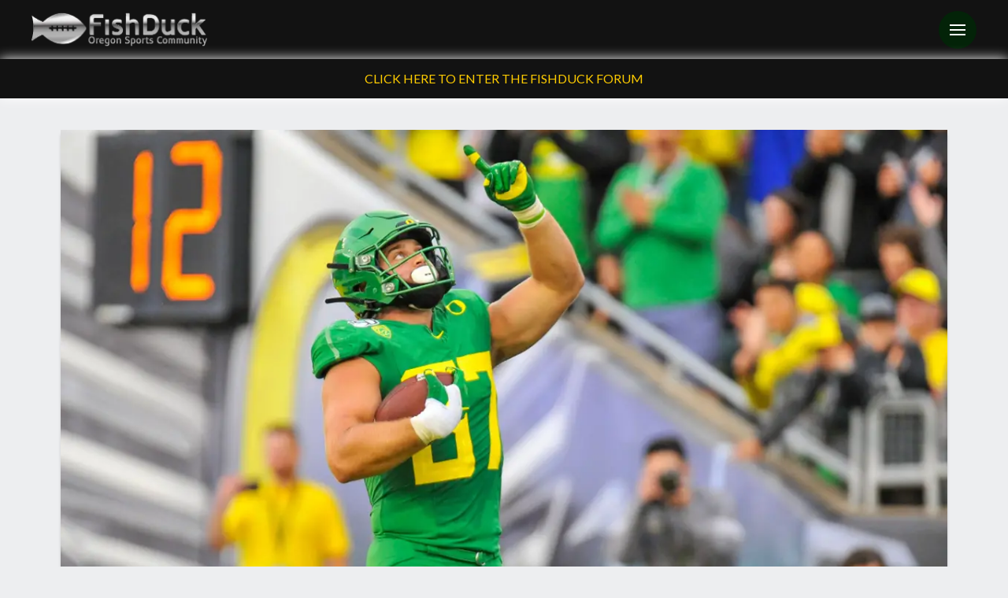

--- FILE ---
content_type: text/html; charset=UTF-8
request_url: https://fishduck.com/2019/09/arroyo-adds-explosive-wrinkle-to-oregons-rpo-package/
body_size: 28468
content:
<!DOCTYPE html><html class="no-js" lang="en-US" prefix="og: https://ogp.me/ns# fb: https://ogp.me/ns/fb# article: https://ogp.me/ns/article#"><head><script>var __ezHttpConsent={setByCat:function(src,tagType,attributes,category,force,customSetScriptFn=null){var setScript=function(){if(force||window.ezTcfConsent[category]){if(typeof customSetScriptFn==='function'){customSetScriptFn();}else{var scriptElement=document.createElement(tagType);scriptElement.src=src;attributes.forEach(function(attr){for(var key in attr){if(attr.hasOwnProperty(key)){scriptElement.setAttribute(key,attr[key]);}}});var firstScript=document.getElementsByTagName(tagType)[0];firstScript.parentNode.insertBefore(scriptElement,firstScript);}}};if(force||(window.ezTcfConsent&&window.ezTcfConsent.loaded)){setScript();}else if(typeof getEzConsentData==="function"){getEzConsentData().then(function(ezTcfConsent){if(ezTcfConsent&&ezTcfConsent.loaded){setScript();}else{console.error("cannot get ez consent data");force=true;setScript();}});}else{force=true;setScript();console.error("getEzConsentData is not a function");}},};</script>
<script>var ezTcfConsent=window.ezTcfConsent?window.ezTcfConsent:{loaded:false,store_info:false,develop_and_improve_services:false,measure_ad_performance:false,measure_content_performance:false,select_basic_ads:false,create_ad_profile:false,select_personalized_ads:false,create_content_profile:false,select_personalized_content:false,understand_audiences:false,use_limited_data_to_select_content:false,};function getEzConsentData(){return new Promise(function(resolve){document.addEventListener("ezConsentEvent",function(event){var ezTcfConsent=event.detail.ezTcfConsent;resolve(ezTcfConsent);});});}</script>
<script>if(typeof _setEzCookies!=='function'){function _setEzCookies(ezConsentData){var cookies=window.ezCookieQueue;for(var i=0;i<cookies.length;i++){var cookie=cookies[i];if(ezConsentData&&ezConsentData.loaded&&ezConsentData[cookie.tcfCategory]){document.cookie=cookie.name+"="+cookie.value;}}}}
window.ezCookieQueue=window.ezCookieQueue||[];if(typeof addEzCookies!=='function'){function addEzCookies(arr){window.ezCookieQueue=[...window.ezCookieQueue,...arr];}}
addEzCookies([{name:"ezoab_366890",value:"mod281; Path=/; Domain=fishduck.com; Max-Age=7200",tcfCategory:"store_info",isEzoic:"true",},{name:"ezosuibasgeneris-1",value:"88725f1c-f6d0-4844-6eb4-0241bf64f78b; Path=/; Domain=fishduck.com; Expires=Mon, 18 Jan 2027 15:39:52 UTC; Secure; SameSite=None",tcfCategory:"understand_audiences",isEzoic:"true",}]);if(window.ezTcfConsent&&window.ezTcfConsent.loaded){_setEzCookies(window.ezTcfConsent);}else if(typeof getEzConsentData==="function"){getEzConsentData().then(function(ezTcfConsent){if(ezTcfConsent&&ezTcfConsent.loaded){_setEzCookies(window.ezTcfConsent);}else{console.error("cannot get ez consent data");_setEzCookies(window.ezTcfConsent);}});}else{console.error("getEzConsentData is not a function");_setEzCookies(window.ezTcfConsent);}</script><script type="text/javascript" data-ezscrex='false' data-cfasync='false'>window._ezaq = Object.assign({"edge_cache_status":12,"edge_response_time":478,"url":"https://fishduck.com/2019/09/arroyo-adds-explosive-wrinkle-to-oregons-rpo-package/"}, typeof window._ezaq !== "undefined" ? window._ezaq : {});</script><script type="text/javascript" data-ezscrex='false' data-cfasync='false'>window._ezaq = Object.assign({"ab_test_id":"mod281"}, typeof window._ezaq !== "undefined" ? window._ezaq : {});window.__ez=window.__ez||{};window.__ez.tf={};</script><script type="text/javascript" data-ezscrex='false' data-cfasync='false'>window.ezDisableAds = true;</script><script data-ezscrex='false' data-cfasync='false' data-pagespeed-no-defer>var __ez=__ez||{};__ez.stms=Date.now();__ez.evt={};__ez.script={};__ez.ck=__ez.ck||{};__ez.template={};__ez.template.isOrig=true;window.__ezScriptHost="//www.ezojs.com";__ez.queue=__ez.queue||function(){var e=0,i=0,t=[],n=!1,o=[],r=[],s=!0,a=function(e,i,n,o,r,s,a){var l=arguments.length>7&&void 0!==arguments[7]?arguments[7]:window,d=this;this.name=e,this.funcName=i,this.parameters=null===n?null:w(n)?n:[n],this.isBlock=o,this.blockedBy=r,this.deleteWhenComplete=s,this.isError=!1,this.isComplete=!1,this.isInitialized=!1,this.proceedIfError=a,this.fWindow=l,this.isTimeDelay=!1,this.process=function(){f("... func = "+e),d.isInitialized=!0,d.isComplete=!0,f("... func.apply: "+e);var i=d.funcName.split("."),n=null,o=this.fWindow||window;i.length>3||(n=3===i.length?o[i[0]][i[1]][i[2]]:2===i.length?o[i[0]][i[1]]:o[d.funcName]),null!=n&&n.apply(null,this.parameters),!0===d.deleteWhenComplete&&delete t[e],!0===d.isBlock&&(f("----- F'D: "+d.name),m())}},l=function(e,i,t,n,o,r,s){var a=arguments.length>7&&void 0!==arguments[7]?arguments[7]:window,l=this;this.name=e,this.path=i,this.async=o,this.defer=r,this.isBlock=t,this.blockedBy=n,this.isInitialized=!1,this.isError=!1,this.isComplete=!1,this.proceedIfError=s,this.fWindow=a,this.isTimeDelay=!1,this.isPath=function(e){return"/"===e[0]&&"/"!==e[1]},this.getSrc=function(e){return void 0!==window.__ezScriptHost&&this.isPath(e)&&"banger.js"!==this.name?window.__ezScriptHost+e:e},this.process=function(){l.isInitialized=!0,f("... file = "+e);var i=this.fWindow?this.fWindow.document:document,t=i.createElement("script");t.src=this.getSrc(this.path),!0===o?t.async=!0:!0===r&&(t.defer=!0),t.onerror=function(){var e={url:window.location.href,name:l.name,path:l.path,user_agent:window.navigator.userAgent};"undefined"!=typeof _ezaq&&(e.pageview_id=_ezaq.page_view_id);var i=encodeURIComponent(JSON.stringify(e)),t=new XMLHttpRequest;t.open("GET","//g.ezoic.net/ezqlog?d="+i,!0),t.send(),f("----- ERR'D: "+l.name),l.isError=!0,!0===l.isBlock&&m()},t.onreadystatechange=t.onload=function(){var e=t.readyState;f("----- F'D: "+l.name),e&&!/loaded|complete/.test(e)||(l.isComplete=!0,!0===l.isBlock&&m())},i.getElementsByTagName("head")[0].appendChild(t)}},d=function(e,i){this.name=e,this.path="",this.async=!1,this.defer=!1,this.isBlock=!1,this.blockedBy=[],this.isInitialized=!0,this.isError=!1,this.isComplete=i,this.proceedIfError=!1,this.isTimeDelay=!1,this.process=function(){}};function c(e,i,n,s,a,d,c,u,f){var m=new l(e,i,n,s,a,d,c,f);!0===u?o[e]=m:r[e]=m,t[e]=m,h(m)}function h(e){!0!==u(e)&&0!=s&&e.process()}function u(e){if(!0===e.isTimeDelay&&!1===n)return f(e.name+" blocked = TIME DELAY!"),!0;if(w(e.blockedBy))for(var i=0;i<e.blockedBy.length;i++){var o=e.blockedBy[i];if(!1===t.hasOwnProperty(o))return f(e.name+" blocked = "+o),!0;if(!0===e.proceedIfError&&!0===t[o].isError)return!1;if(!1===t[o].isComplete)return f(e.name+" blocked = "+o),!0}return!1}function f(e){var i=window.location.href,t=new RegExp("[?&]ezq=([^&#]*)","i").exec(i);"1"===(t?t[1]:null)&&console.debug(e)}function m(){++e>200||(f("let's go"),p(o),p(r))}function p(e){for(var i in e)if(!1!==e.hasOwnProperty(i)){var t=e[i];!0===t.isComplete||u(t)||!0===t.isInitialized||!0===t.isError?!0===t.isError?f(t.name+": error"):!0===t.isComplete?f(t.name+": complete already"):!0===t.isInitialized&&f(t.name+": initialized already"):t.process()}}function w(e){return"[object Array]"==Object.prototype.toString.call(e)}return window.addEventListener("load",(function(){setTimeout((function(){n=!0,f("TDELAY -----"),m()}),5e3)}),!1),{addFile:c,addFileOnce:function(e,i,n,o,r,s,a,l,d){t[e]||c(e,i,n,o,r,s,a,l,d)},addDelayFile:function(e,i){var n=new l(e,i,!1,[],!1,!1,!0);n.isTimeDelay=!0,f(e+" ...  FILE! TDELAY"),r[e]=n,t[e]=n,h(n)},addFunc:function(e,n,s,l,d,c,u,f,m,p){!0===c&&(e=e+"_"+i++);var w=new a(e,n,s,l,d,u,f,p);!0===m?o[e]=w:r[e]=w,t[e]=w,h(w)},addDelayFunc:function(e,i,n){var o=new a(e,i,n,!1,[],!0,!0);o.isTimeDelay=!0,f(e+" ...  FUNCTION! TDELAY"),r[e]=o,t[e]=o,h(o)},items:t,processAll:m,setallowLoad:function(e){s=e},markLoaded:function(e){if(e&&0!==e.length){if(e in t){var i=t[e];!0===i.isComplete?f(i.name+" "+e+": error loaded duplicate"):(i.isComplete=!0,i.isInitialized=!0)}else t[e]=new d(e,!0);f("markLoaded dummyfile: "+t[e].name)}},logWhatsBlocked:function(){for(var e in t)!1!==t.hasOwnProperty(e)&&u(t[e])}}}();__ez.evt.add=function(e,t,n){e.addEventListener?e.addEventListener(t,n,!1):e.attachEvent?e.attachEvent("on"+t,n):e["on"+t]=n()},__ez.evt.remove=function(e,t,n){e.removeEventListener?e.removeEventListener(t,n,!1):e.detachEvent?e.detachEvent("on"+t,n):delete e["on"+t]};__ez.script.add=function(e){var t=document.createElement("script");t.src=e,t.async=!0,t.type="text/javascript",document.getElementsByTagName("head")[0].appendChild(t)};__ez.dot=__ez.dot||{};__ez.queue.addFileOnce('/detroitchicago/boise.js', '/detroitchicago/boise.js?gcb=195-10&cb=5', true, [], true, false, true, false);__ez.queue.addFileOnce('/parsonsmaize/abilene.js', '/parsonsmaize/abilene.js?gcb=195-10&cb=e80eca0cdb', true, [], true, false, true, false);__ez.queue.addFileOnce('/parsonsmaize/mulvane.js', '/parsonsmaize/mulvane.js?gcb=195-10&cb=e75e48eec0', true, ['/parsonsmaize/abilene.js'], true, false, true, false);__ez.queue.addFileOnce('/detroitchicago/birmingham.js', '/detroitchicago/birmingham.js?gcb=195-10&cb=539c47377c', true, ['/parsonsmaize/abilene.js'], true, false, true, false);</script>
<script data-ezscrex="false" type="text/javascript" data-cfasync="false">window._ezaq = Object.assign({"ad_cache_level":0,"adpicker_placement_cnt":0,"ai_placeholder_cache_level":0,"ai_placeholder_placement_cnt":-1,"article_category":"analysis","author":"Joshua Whitted","domain":"fishduck.com","domain_id":366890,"ezcache_level":1,"ezcache_skip_code":0,"has_bad_image":0,"has_bad_words":0,"is_sitespeed":0,"lt_cache_level":0,"publish_date":"2019-09-12","response_size":144057,"response_size_orig":138256,"response_time_orig":461,"template_id":5,"url":"https://fishduck.com/2019/09/arroyo-adds-explosive-wrinkle-to-oregons-rpo-package/","word_count":0,"worst_bad_word_level":0}, typeof window._ezaq !== "undefined" ? window._ezaq : {});__ez.queue.markLoaded('ezaqBaseReady');</script>
<script type='text/javascript' data-ezscrex='false' data-cfasync='false'>
window.ezAnalyticsStatic = true;

function analyticsAddScript(script) {
	var ezDynamic = document.createElement('script');
	ezDynamic.type = 'text/javascript';
	ezDynamic.innerHTML = script;
	document.head.appendChild(ezDynamic);
}
function getCookiesWithPrefix() {
    var allCookies = document.cookie.split(';');
    var cookiesWithPrefix = {};

    for (var i = 0; i < allCookies.length; i++) {
        var cookie = allCookies[i].trim();

        for (var j = 0; j < arguments.length; j++) {
            var prefix = arguments[j];
            if (cookie.indexOf(prefix) === 0) {
                var cookieParts = cookie.split('=');
                var cookieName = cookieParts[0];
                var cookieValue = cookieParts.slice(1).join('=');
                cookiesWithPrefix[cookieName] = decodeURIComponent(cookieValue);
                break; // Once matched, no need to check other prefixes
            }
        }
    }

    return cookiesWithPrefix;
}
function productAnalytics() {
	var d = {"pr":[6],"omd5":"55af115f10f09e2db8f04aa2d6c8af22","nar":"risk score"};
	d.u = _ezaq.url;
	d.p = _ezaq.page_view_id;
	d.v = _ezaq.visit_uuid;
	d.ab = _ezaq.ab_test_id;
	d.e = JSON.stringify(_ezaq);
	d.ref = document.referrer;
	d.c = getCookiesWithPrefix('active_template', 'ez', 'lp_');
	if(typeof ez_utmParams !== 'undefined') {
		d.utm = ez_utmParams;
	}

	var dataText = JSON.stringify(d);
	var xhr = new XMLHttpRequest();
	xhr.open('POST','/ezais/analytics?cb=1', true);
	xhr.onload = function () {
		if (xhr.status!=200) {
            return;
		}

        if(document.readyState !== 'loading') {
            analyticsAddScript(xhr.response);
            return;
        }

        var eventFunc = function() {
            if(document.readyState === 'loading') {
                return;
            }
            document.removeEventListener('readystatechange', eventFunc, false);
            analyticsAddScript(xhr.response);
        };

        document.addEventListener('readystatechange', eventFunc, false);
	};
	xhr.setRequestHeader('Content-Type','text/plain');
	xhr.send(dataText);
}
__ez.queue.addFunc("productAnalytics", "productAnalytics", null, true, ['ezaqBaseReady'], false, false, false, true);
</script><base href="https://fishduck.com/2019/09/arroyo-adds-explosive-wrinkle-to-oregons-rpo-package/"/>

<meta name="wpsso-begin" content="wpsso structured data begin"/>
<!-- generator:1 --><meta name="generator" content="WPSSO Core 21.9.0/L*"/>
<!-- generator:2 --><meta name="generator" content="WPSSO UM 7.3.0/S"/>
<link rel="shortlink" href="https://fishduck.com/?p=171009"/>
<meta property="fb:app_id" content="146912038807686"/>
<meta property="og:type" content="article"/>
<meta property="og:url" content="https://fishduck.com/2019/09/arroyo-adds-explosive-wrinkle-to-oregons-rpo-package/"/>
<meta property="og:locale" content="en_US"/>
<meta property="og:site_name" content="FishDuck"/>
<meta property="og:title" content="Arroyo Adds EXPLOSIVE Wrinkle to Oregon’s RPO Package | FishDuck"/>
<meta property="og:description" content="To say that Oregon fans were underwhelmed with offensive coordinator Marcus Arroyo’s play calling in the Ducks’ week 1 loss to Auburn would be an understatement."/>
<meta property="og:updated_time" content="2019-09-12T01:33:51+00:00"/>
<!-- og:video:1 --><meta property="al:web:should_fallback" content="false"/>
<!-- og:image:1 --><meta property="og:image" content="https://fishduck.com/wp-content/uploads/2019/09/Ryan-Bay_KC_FP-800x400.png"/>
<!-- og:image:1 --><meta property="og:image:width" content="800"/>
<!-- og:image:1 --><meta property="og:image:height" content="400"/>
<meta property="article:publisher" content="https://www.facebook.com/FishDuckOnline"/>
<!-- article:tag:1 --><meta property="article:tag" content="Oregon Ducks Football"/>
<!-- article:tag:2 --><meta property="article:tag" content="Oregon Ducks Offense"/>
<!-- article:tag:3 --><meta property="article:tag" content="Oregon Ducks RPO"/>
<meta property="article:published_time" content="2019-09-12T09:05:12+00:00"/>
<meta property="article:modified_time" content="2019-09-12T01:33:51+00:00"/>
<meta name="twitter:domain" content="fishduck.com"/>
<meta name="twitter:site" content="@fishduckdotcom"/>
<meta name="twitter:title" content="Arroyo Adds EXPLOSIVE Wrinkle to Oregon’s RPO Package | FishDuck"/>
<meta name="twitter:description" content="To say that Oregon fans were underwhelmed with offensive coordinator Marcus Arroyo’s play calling in the Ducks’ week 1 loss to Auburn would be an understatement."/>
<meta name="twitter:creator" content="@WhittedJoshua"/>
<meta name="twitter:card" content="summary_large_image"/>
<meta name="twitter:image" content="https://fishduck.com/wp-content/uploads/2019/09/Ryan-Bay_KC_FP-300x300-cropped.png?p=171009"/>
<meta name="twitter:label1" content="Written by"/>
<meta name="twitter:data1" content="Joshua Whitted"/>
<meta name="twitter:label2" content="Est. reading time"/>
<meta name="twitter:data2" content="5 minutes"/>
<meta name="thumbnail" content="https://fishduck.com/wp-content/uploads/2019/09/Ryan-Bay_KC_FP-600x315-cropped.png"/>
<script type="application/ld+json" id="wpsso-schema-graph">{
    "@context": "https://schema.org",
    "@graph": [
        {
            "@id": "/2019/09/arroyo-adds-explosive-wrinkle-to-oregons-rpo-package/#sso/article/171009",
            "@context": "https://schema.org",
            "@type": "Article",
            "mainEntityOfPage": "https://fishduck.com/2019/09/arroyo-adds-explosive-wrinkle-to-oregons-rpo-package/",
            "url": "https://fishduck.com/2019/09/arroyo-adds-explosive-wrinkle-to-oregons-rpo-package/",
            "sameAs": [
                "https://fishduck.com/?p=171009"
            ],
            "name": "Arroyo Adds EXPLOSIVE Wrinkle to Oregon&rsquo;s RPO Package | FishDuck",
            "description": "To say that Oregon fans were underwhelmed with offensive coordinator Marcus Arroyo&rsquo;s play calling in the Ducks&rsquo; week 1 loss to Auburn would be an understatement.",
            "publisher": [
                {
                    "@id": "/#sso/organization/site/org-banner-url"
                }
            ],
            "headline": "Arroyo Adds EXPLOSIVE Wrinkle to Oregon&rsquo;s RPO Package | FishDuck",
            "keywords": "Oregon Ducks Football, Oregon Ducks Offense, Oregon Ducks RPO",
            "inLanguage": "en_US",
            "datePublished": "2019-09-12T09:05:12+00:00",
            "dateModified": "2019-09-12T01:33:51+00:00",
            "author": {
                "@id": "/18b53273f000d5544809bed128fd87ed#sso/person"
            },
            "thumbnailUrl": "https://fishduck.com/wp-content/uploads/2019/09/Ryan-Bay_KC_FP-600x315-cropped.png",
            "timeRequired": "PT5M",
            "speakable": {
                "@context": "https://schema.org",
                "@type": "SpeakableSpecification",
                "cssSelector": [
                    ".wp-block-post-title",
                    ".speakable"
                ]
            }
        },
        {
            "@id": "/#sso/organization/site/org-banner-url",
            "@context": "https://schema.org",
            "@type": "Organization",
            "url": "https://fishduck.com/",
            "name": "FishDuck",
            "description": "Oregon Sports Community",
            "image": [
                {
                    "@id": "/wp-content/uploads/2018/12/cropped-Fishduck-logo.png#sso/image-object"
                }
            ],
            "logo": {
                "@id": "/wp-content/uploads/2019/04/FishDuck_Header_Logo.png#sso/image-object"
            },
            "sameAs": [
                "https://www.facebook.com/FishDuckOnline",
                "https://twitter.com/fishduckdotcom"
            ]
        },
        {
            "@id": "/wp-content/uploads/2018/12/cropped-Fishduck-logo.png#sso/image-object",
            "@context": "https://schema.org",
            "@type": "ImageObject",
            "url": "https://fishduck.com/wp-content/uploads/2018/12/cropped-Fishduck-logo.png",
            "width": [
                {
                    "@id": "#sso/qv-width-px-700"
                }
            ],
            "height": [
                {
                    "@id": "#sso/qv-height-px-700"
                }
            ]
        },
        {
            "@id": "#sso/qv-width-px-700",
            "@context": "https://schema.org",
            "@type": "QuantitativeValue",
            "name": "Width",
            "unitText": "px",
            "unitCode": "E37",
            "value": "700"
        },
        {
            "@id": "#sso/qv-height-px-700",
            "@context": "https://schema.org",
            "@type": "QuantitativeValue",
            "name": "Height",
            "unitText": "px",
            "unitCode": "E37",
            "value": "700"
        },
        {
            "@id": "/wp-content/uploads/2019/04/FishDuck_Header_Logo.png#sso/image-object",
            "@context": "https://schema.org",
            "@type": "ImageObject",
            "url": "https://fishduck.com/wp-content/uploads/2019/04/FishDuck_Header_Logo.png",
            "width": [
                {
                    "@id": "#sso/qv-width-px-600"
                }
            ],
            "height": [
                {
                    "@id": "#sso/qv-height-px-81"
                }
            ]
        },
        {
            "@id": "#sso/qv-width-px-600",
            "@context": "https://schema.org",
            "@type": "QuantitativeValue",
            "name": "Width",
            "unitText": "px",
            "unitCode": "E37",
            "value": "600"
        },
        {
            "@id": "#sso/qv-height-px-81",
            "@context": "https://schema.org",
            "@type": "QuantitativeValue",
            "name": "Height",
            "unitText": "px",
            "unitCode": "E37",
            "value": "81"
        },
        {
            "@id": "/18b53273f000d5544809bed128fd87ed#sso/person",
            "@context": "https://schema.org",
            "@type": "Person",
            "name": "Joshua Whitted",
            "givenName": "Joshua",
            "familyName": "Whitted",
            "description": "Joshua is an adopted Duck fanatic, originally hailing from southwestern Pennsylvania. His love for the University of Oregon began as a young child when he became mesmerized by the flashy uniforms and explosive offenses of the Chip Kelly era, and now, he follows the team religiously. His fondest...",
            "image": [
                {
                    "@id": "https://secure.gravatar.com/avatar/5cd411cfa9749862aaea3dda347b4de5.jpg?d=mp&s=1200#sso/image-object"
                }
            ],
            "sameAs": [
                "https://twitter.com/WhittedJoshua"
            ]
        },
        {
            "@id": "https://secure.gravatar.com/avatar/5cd411cfa9749862aaea3dda347b4de5.jpg?d=mp&s=1200#sso/image-object",
            "@context": "https://schema.org",
            "@type": "ImageObject",
            "url": "https://secure.gravatar.com/avatar/5cd411cfa9749862aaea3dda347b4de5.jpg?d=mp&s=1200",
            "width": [
                {
                    "@id": "#sso/qv-width-px-1200"
                }
            ],
            "height": [
                {
                    "@id": "#sso/qv-height-px-1200"
                }
            ]
        },
        {
            "@id": "#sso/qv-width-px-1200",
            "@context": "https://schema.org",
            "@type": "QuantitativeValue",
            "name": "Width",
            "unitText": "px",
            "unitCode": "E37",
            "value": "1200"
        },
        {
            "@id": "#sso/qv-height-px-1200",
            "@context": "https://schema.org",
            "@type": "QuantitativeValue",
            "name": "Height",
            "unitText": "px",
            "unitCode": "E37",
            "value": "1200"
        }
    ]
}</script>
<meta name="wpsso-end" content="wpsso structured data end"/>
<meta name="wpsso-cached" content="2025-12-28T10:38:54+00:00 for fishduck.com"/>
<meta name="wpsso-added" content="2026-01-18T15:39:52+00:00 in 0.001082 secs (24.74 MB peak)"/>


<meta charset="UTF-8"/>
<meta name="viewport" content="width=device-width, initial-scale=1.0"/>
<link rel="pingback" href="https://fishduck.com/xmlrpc.php"/>
<title>Arroyo Adds EXPLOSIVE Wrinkle to Oregon’s RPO Package | FishDuck</title>
	<style>img:is([sizes="auto" i], [sizes^="auto," i]) { contain-intrinsic-size: 3000px 1500px }</style>
			<script>
			window.HTGA4 = {"debug":false,"cookie_notice_enabled":null,"cookie_notice_cookie_key":"htga4_","cookie_notice_duration_type":null,"cookie_notice_duration_value":null,"cookie_notice_overlay_enabled":null,"should_auto_consent":true,"one_year_seconds":31536000};
		</script>
		
<!-- The SEO Framework by Sybre Waaijer -->
<link rel="canonical" href="https://fishduck.com/2019/09/arroyo-adds-explosive-wrinkle-to-oregons-rpo-package/"/>
<meta name="description" content="To say that Oregon fans were underwhelmed with offensive coordinator Marcus Arroyo’s play calling in the Ducks’ week 1 loss to Auburn would be an understatement."/>
<script type="application/ld+json">{"@context":"https://schema.org","@graph":[{"@type":"WebSite","@id":"https://fishduck.com/#/schema/WebSite","url":"https://fishduck.com/","name":"FishDuck","description":"Oregon Sports Community","inLanguage":"en-US","potentialAction":{"@type":"SearchAction","target":{"@type":"EntryPoint","urlTemplate":"https://fishduck.com/search/{search_term_string}/"},"query-input":"required name=search_term_string"}},{"@type":"WebPage","@id":"https://fishduck.com/2019/09/arroyo-adds-explosive-wrinkle-to-oregons-rpo-package/","url":"https://fishduck.com/2019/09/arroyo-adds-explosive-wrinkle-to-oregons-rpo-package/","name":"Arroyo Adds EXPLOSIVE Wrinkle to Oregon&#8217;s RPO Package | FishDuck","description":"To say that Oregon fans were underwhelmed with offensive coordinator Marcus Arroyo&rsquo;s play calling in the Ducks&rsquo; week 1 loss to Auburn would be an understatement.","inLanguage":"en-US","isPartOf":{"@id":"https://fishduck.com/#/schema/WebSite"},"potentialAction":{"@type":"ReadAction","target":"https://fishduck.com/2019/09/arroyo-adds-explosive-wrinkle-to-oregons-rpo-package/"},"datePublished":"2019-09-12T09:05:12+00:00","dateModified":"2019-09-12T01:33:51+00:00","author":{"@type":"Person","@id":"https://fishduck.com/#/schema/Person/c17a0caa7a36498b6ec2362628223e63","name":"Joshua Whitted","sameAs":"https://twitter.com/WhittedJoshua","description":"Joshua is an adopted Duck fanatic, originally hailing from southwestern Pennsylvania. His love for the University of Oregon began as a young child when he became mesmerized by the flashy uniforms and explosive offenses of the Chip Kelly era, and now..."}}]}</script>
<!-- / The SEO Framework by Sybre Waaijer | 2.56ms meta | 0.11ms boot -->

<script type="text/javascript">
/* <![CDATA[ */
window._wpemojiSettings = {"baseUrl":"https:\/\/s.w.org\/images\/core\/emoji\/16.0.1\/72x72\/","ext":".png","svgUrl":"https:\/\/s.w.org\/images\/core\/emoji\/16.0.1\/svg\/","svgExt":".svg","source":{"concatemoji":"https:\/\/fishduck.com\/wp-includes\/js\/wp-emoji-release.min.js?ver=6.8.3"}};
/*! This file is auto-generated */
!function(s,n){var o,i,e;function c(e){try{var t={supportTests:e,timestamp:(new Date).valueOf()};sessionStorage.setItem(o,JSON.stringify(t))}catch(e){}}function p(e,t,n){e.clearRect(0,0,e.canvas.width,e.canvas.height),e.fillText(t,0,0);var t=new Uint32Array(e.getImageData(0,0,e.canvas.width,e.canvas.height).data),a=(e.clearRect(0,0,e.canvas.width,e.canvas.height),e.fillText(n,0,0),new Uint32Array(e.getImageData(0,0,e.canvas.width,e.canvas.height).data));return t.every(function(e,t){return e===a[t]})}function u(e,t){e.clearRect(0,0,e.canvas.width,e.canvas.height),e.fillText(t,0,0);for(var n=e.getImageData(16,16,1,1),a=0;a<n.data.length;a++)if(0!==n.data[a])return!1;return!0}function f(e,t,n,a){switch(t){case"flag":return n(e,"\ud83c\udff3\ufe0f\u200d\u26a7\ufe0f","\ud83c\udff3\ufe0f\u200b\u26a7\ufe0f")?!1:!n(e,"\ud83c\udde8\ud83c\uddf6","\ud83c\udde8\u200b\ud83c\uddf6")&&!n(e,"\ud83c\udff4\udb40\udc67\udb40\udc62\udb40\udc65\udb40\udc6e\udb40\udc67\udb40\udc7f","\ud83c\udff4\u200b\udb40\udc67\u200b\udb40\udc62\u200b\udb40\udc65\u200b\udb40\udc6e\u200b\udb40\udc67\u200b\udb40\udc7f");case"emoji":return!a(e,"\ud83e\udedf")}return!1}function g(e,t,n,a){var r="undefined"!=typeof WorkerGlobalScope&&self instanceof WorkerGlobalScope?new OffscreenCanvas(300,150):s.createElement("canvas"),o=r.getContext("2d",{willReadFrequently:!0}),i=(o.textBaseline="top",o.font="600 32px Arial",{});return e.forEach(function(e){i[e]=t(o,e,n,a)}),i}function t(e){var t=s.createElement("script");t.src=e,t.defer=!0,s.head.appendChild(t)}"undefined"!=typeof Promise&&(o="wpEmojiSettingsSupports",i=["flag","emoji"],n.supports={everything:!0,everythingExceptFlag:!0},e=new Promise(function(e){s.addEventListener("DOMContentLoaded",e,{once:!0})}),new Promise(function(t){var n=function(){try{var e=JSON.parse(sessionStorage.getItem(o));if("object"==typeof e&&"number"==typeof e.timestamp&&(new Date).valueOf()<e.timestamp+604800&&"object"==typeof e.supportTests)return e.supportTests}catch(e){}return null}();if(!n){if("undefined"!=typeof Worker&&"undefined"!=typeof OffscreenCanvas&&"undefined"!=typeof URL&&URL.createObjectURL&&"undefined"!=typeof Blob)try{var e="postMessage("+g.toString()+"("+[JSON.stringify(i),f.toString(),p.toString(),u.toString()].join(",")+"));",a=new Blob([e],{type:"text/javascript"}),r=new Worker(URL.createObjectURL(a),{name:"wpTestEmojiSupports"});return void(r.onmessage=function(e){c(n=e.data),r.terminate(),t(n)})}catch(e){}c(n=g(i,f,p,u))}t(n)}).then(function(e){for(var t in e)n.supports[t]=e[t],n.supports.everything=n.supports.everything&&n.supports[t],"flag"!==t&&(n.supports.everythingExceptFlag=n.supports.everythingExceptFlag&&n.supports[t]);n.supports.everythingExceptFlag=n.supports.everythingExceptFlag&&!n.supports.flag,n.DOMReady=!1,n.readyCallback=function(){n.DOMReady=!0}}).then(function(){return e}).then(function(){var e;n.supports.everything||(n.readyCallback(),(e=n.source||{}).concatemoji?t(e.concatemoji):e.wpemoji&&e.twemoji&&(t(e.twemoji),t(e.wpemoji)))}))}((window,document),window._wpemojiSettings);
/* ]]> */
</script>
<style id="wp-emoji-styles-inline-css" type="text/css">

	img.wp-smiley, img.emoji {
		display: inline !important;
		border: none !important;
		box-shadow: none !important;
		height: 1em !important;
		width: 1em !important;
		margin: 0 0.07em !important;
		vertical-align: -0.1em !important;
		background: none !important;
		padding: 0 !important;
	}
</style>
<link rel="stylesheet" id="wp-block-library-css" href="https://fishduck.com/wp-includes/css/dist/block-library/style.min.css?ver=6.8.3" type="text/css" media="all"/>
<style id="wp-block-library-theme-inline-css" type="text/css">
.wp-block-audio :where(figcaption){color:#555;font-size:13px;text-align:center}.is-dark-theme .wp-block-audio :where(figcaption){color:#ffffffa6}.wp-block-audio{margin:0 0 1em}.wp-block-code{border:1px solid #ccc;border-radius:4px;font-family:Menlo,Consolas,monaco,monospace;padding:.8em 1em}.wp-block-embed :where(figcaption){color:#555;font-size:13px;text-align:center}.is-dark-theme .wp-block-embed :where(figcaption){color:#ffffffa6}.wp-block-embed{margin:0 0 1em}.blocks-gallery-caption{color:#555;font-size:13px;text-align:center}.is-dark-theme .blocks-gallery-caption{color:#ffffffa6}:root :where(.wp-block-image figcaption){color:#555;font-size:13px;text-align:center}.is-dark-theme :root :where(.wp-block-image figcaption){color:#ffffffa6}.wp-block-image{margin:0 0 1em}.wp-block-pullquote{border-bottom:4px solid;border-top:4px solid;color:currentColor;margin-bottom:1.75em}.wp-block-pullquote cite,.wp-block-pullquote footer,.wp-block-pullquote__citation{color:currentColor;font-size:.8125em;font-style:normal;text-transform:uppercase}.wp-block-quote{border-left:.25em solid;margin:0 0 1.75em;padding-left:1em}.wp-block-quote cite,.wp-block-quote footer{color:currentColor;font-size:.8125em;font-style:normal;position:relative}.wp-block-quote:where(.has-text-align-right){border-left:none;border-right:.25em solid;padding-left:0;padding-right:1em}.wp-block-quote:where(.has-text-align-center){border:none;padding-left:0}.wp-block-quote.is-large,.wp-block-quote.is-style-large,.wp-block-quote:where(.is-style-plain){border:none}.wp-block-search .wp-block-search__label{font-weight:700}.wp-block-search__button{border:1px solid #ccc;padding:.375em .625em}:where(.wp-block-group.has-background){padding:1.25em 2.375em}.wp-block-separator.has-css-opacity{opacity:.4}.wp-block-separator{border:none;border-bottom:2px solid;margin-left:auto;margin-right:auto}.wp-block-separator.has-alpha-channel-opacity{opacity:1}.wp-block-separator:not(.is-style-wide):not(.is-style-dots){width:100px}.wp-block-separator.has-background:not(.is-style-dots){border-bottom:none;height:1px}.wp-block-separator.has-background:not(.is-style-wide):not(.is-style-dots){height:2px}.wp-block-table{margin:0 0 1em}.wp-block-table td,.wp-block-table th{word-break:normal}.wp-block-table :where(figcaption){color:#555;font-size:13px;text-align:center}.is-dark-theme .wp-block-table :where(figcaption){color:#ffffffa6}.wp-block-video :where(figcaption){color:#555;font-size:13px;text-align:center}.is-dark-theme .wp-block-video :where(figcaption){color:#ffffffa6}.wp-block-video{margin:0 0 1em}:root :where(.wp-block-template-part.has-background){margin-bottom:0;margin-top:0;padding:1.25em 2.375em}
</style>
<style id="classic-theme-styles-inline-css" type="text/css">
/*! This file is auto-generated */
.wp-block-button__link{color:#fff;background-color:#32373c;border-radius:9999px;box-shadow:none;text-decoration:none;padding:calc(.667em + 2px) calc(1.333em + 2px);font-size:1.125em}.wp-block-file__button{background:#32373c;color:#fff;text-decoration:none}
</style>
<style id="global-styles-inline-css" type="text/css">
:root{--wp--preset--aspect-ratio--square: 1;--wp--preset--aspect-ratio--4-3: 4/3;--wp--preset--aspect-ratio--3-4: 3/4;--wp--preset--aspect-ratio--3-2: 3/2;--wp--preset--aspect-ratio--2-3: 2/3;--wp--preset--aspect-ratio--16-9: 16/9;--wp--preset--aspect-ratio--9-16: 9/16;--wp--preset--color--black: #000000;--wp--preset--color--cyan-bluish-gray: #abb8c3;--wp--preset--color--white: #ffffff;--wp--preset--color--pale-pink: #f78da7;--wp--preset--color--vivid-red: #cf2e2e;--wp--preset--color--luminous-vivid-orange: #ff6900;--wp--preset--color--luminous-vivid-amber: #fcb900;--wp--preset--color--light-green-cyan: #7bdcb5;--wp--preset--color--vivid-green-cyan: #00d084;--wp--preset--color--pale-cyan-blue: #8ed1fc;--wp--preset--color--vivid-cyan-blue: #0693e3;--wp--preset--color--vivid-purple: #9b51e0;--wp--preset--gradient--vivid-cyan-blue-to-vivid-purple: linear-gradient(135deg,rgba(6,147,227,1) 0%,rgb(155,81,224) 100%);--wp--preset--gradient--light-green-cyan-to-vivid-green-cyan: linear-gradient(135deg,rgb(122,220,180) 0%,rgb(0,208,130) 100%);--wp--preset--gradient--luminous-vivid-amber-to-luminous-vivid-orange: linear-gradient(135deg,rgba(252,185,0,1) 0%,rgba(255,105,0,1) 100%);--wp--preset--gradient--luminous-vivid-orange-to-vivid-red: linear-gradient(135deg,rgba(255,105,0,1) 0%,rgb(207,46,46) 100%);--wp--preset--gradient--very-light-gray-to-cyan-bluish-gray: linear-gradient(135deg,rgb(238,238,238) 0%,rgb(169,184,195) 100%);--wp--preset--gradient--cool-to-warm-spectrum: linear-gradient(135deg,rgb(74,234,220) 0%,rgb(151,120,209) 20%,rgb(207,42,186) 40%,rgb(238,44,130) 60%,rgb(251,105,98) 80%,rgb(254,248,76) 100%);--wp--preset--gradient--blush-light-purple: linear-gradient(135deg,rgb(255,206,236) 0%,rgb(152,150,240) 100%);--wp--preset--gradient--blush-bordeaux: linear-gradient(135deg,rgb(254,205,165) 0%,rgb(254,45,45) 50%,rgb(107,0,62) 100%);--wp--preset--gradient--luminous-dusk: linear-gradient(135deg,rgb(255,203,112) 0%,rgb(199,81,192) 50%,rgb(65,88,208) 100%);--wp--preset--gradient--pale-ocean: linear-gradient(135deg,rgb(255,245,203) 0%,rgb(182,227,212) 50%,rgb(51,167,181) 100%);--wp--preset--gradient--electric-grass: linear-gradient(135deg,rgb(202,248,128) 0%,rgb(113,206,126) 100%);--wp--preset--gradient--midnight: linear-gradient(135deg,rgb(2,3,129) 0%,rgb(40,116,252) 100%);--wp--preset--font-size--small: 13px;--wp--preset--font-size--medium: 20px;--wp--preset--font-size--large: 36px;--wp--preset--font-size--x-large: 42px;--wp--preset--spacing--20: 0.44rem;--wp--preset--spacing--30: 0.67rem;--wp--preset--spacing--40: 1rem;--wp--preset--spacing--50: 1.5rem;--wp--preset--spacing--60: 2.25rem;--wp--preset--spacing--70: 3.38rem;--wp--preset--spacing--80: 5.06rem;--wp--preset--shadow--natural: 6px 6px 9px rgba(0, 0, 0, 0.2);--wp--preset--shadow--deep: 12px 12px 50px rgba(0, 0, 0, 0.4);--wp--preset--shadow--sharp: 6px 6px 0px rgba(0, 0, 0, 0.2);--wp--preset--shadow--outlined: 6px 6px 0px -3px rgba(255, 255, 255, 1), 6px 6px rgba(0, 0, 0, 1);--wp--preset--shadow--crisp: 6px 6px 0px rgba(0, 0, 0, 1);}:where(.is-layout-flex){gap: 0.5em;}:where(.is-layout-grid){gap: 0.5em;}body .is-layout-flex{display: flex;}.is-layout-flex{flex-wrap: wrap;align-items: center;}.is-layout-flex > :is(*, div){margin: 0;}body .is-layout-grid{display: grid;}.is-layout-grid > :is(*, div){margin: 0;}:where(.wp-block-columns.is-layout-flex){gap: 2em;}:where(.wp-block-columns.is-layout-grid){gap: 2em;}:where(.wp-block-post-template.is-layout-flex){gap: 1.25em;}:where(.wp-block-post-template.is-layout-grid){gap: 1.25em;}.has-black-color{color: var(--wp--preset--color--black) !important;}.has-cyan-bluish-gray-color{color: var(--wp--preset--color--cyan-bluish-gray) !important;}.has-white-color{color: var(--wp--preset--color--white) !important;}.has-pale-pink-color{color: var(--wp--preset--color--pale-pink) !important;}.has-vivid-red-color{color: var(--wp--preset--color--vivid-red) !important;}.has-luminous-vivid-orange-color{color: var(--wp--preset--color--luminous-vivid-orange) !important;}.has-luminous-vivid-amber-color{color: var(--wp--preset--color--luminous-vivid-amber) !important;}.has-light-green-cyan-color{color: var(--wp--preset--color--light-green-cyan) !important;}.has-vivid-green-cyan-color{color: var(--wp--preset--color--vivid-green-cyan) !important;}.has-pale-cyan-blue-color{color: var(--wp--preset--color--pale-cyan-blue) !important;}.has-vivid-cyan-blue-color{color: var(--wp--preset--color--vivid-cyan-blue) !important;}.has-vivid-purple-color{color: var(--wp--preset--color--vivid-purple) !important;}.has-black-background-color{background-color: var(--wp--preset--color--black) !important;}.has-cyan-bluish-gray-background-color{background-color: var(--wp--preset--color--cyan-bluish-gray) !important;}.has-white-background-color{background-color: var(--wp--preset--color--white) !important;}.has-pale-pink-background-color{background-color: var(--wp--preset--color--pale-pink) !important;}.has-vivid-red-background-color{background-color: var(--wp--preset--color--vivid-red) !important;}.has-luminous-vivid-orange-background-color{background-color: var(--wp--preset--color--luminous-vivid-orange) !important;}.has-luminous-vivid-amber-background-color{background-color: var(--wp--preset--color--luminous-vivid-amber) !important;}.has-light-green-cyan-background-color{background-color: var(--wp--preset--color--light-green-cyan) !important;}.has-vivid-green-cyan-background-color{background-color: var(--wp--preset--color--vivid-green-cyan) !important;}.has-pale-cyan-blue-background-color{background-color: var(--wp--preset--color--pale-cyan-blue) !important;}.has-vivid-cyan-blue-background-color{background-color: var(--wp--preset--color--vivid-cyan-blue) !important;}.has-vivid-purple-background-color{background-color: var(--wp--preset--color--vivid-purple) !important;}.has-black-border-color{border-color: var(--wp--preset--color--black) !important;}.has-cyan-bluish-gray-border-color{border-color: var(--wp--preset--color--cyan-bluish-gray) !important;}.has-white-border-color{border-color: var(--wp--preset--color--white) !important;}.has-pale-pink-border-color{border-color: var(--wp--preset--color--pale-pink) !important;}.has-vivid-red-border-color{border-color: var(--wp--preset--color--vivid-red) !important;}.has-luminous-vivid-orange-border-color{border-color: var(--wp--preset--color--luminous-vivid-orange) !important;}.has-luminous-vivid-amber-border-color{border-color: var(--wp--preset--color--luminous-vivid-amber) !important;}.has-light-green-cyan-border-color{border-color: var(--wp--preset--color--light-green-cyan) !important;}.has-vivid-green-cyan-border-color{border-color: var(--wp--preset--color--vivid-green-cyan) !important;}.has-pale-cyan-blue-border-color{border-color: var(--wp--preset--color--pale-cyan-blue) !important;}.has-vivid-cyan-blue-border-color{border-color: var(--wp--preset--color--vivid-cyan-blue) !important;}.has-vivid-purple-border-color{border-color: var(--wp--preset--color--vivid-purple) !important;}.has-vivid-cyan-blue-to-vivid-purple-gradient-background{background: var(--wp--preset--gradient--vivid-cyan-blue-to-vivid-purple) !important;}.has-light-green-cyan-to-vivid-green-cyan-gradient-background{background: var(--wp--preset--gradient--light-green-cyan-to-vivid-green-cyan) !important;}.has-luminous-vivid-amber-to-luminous-vivid-orange-gradient-background{background: var(--wp--preset--gradient--luminous-vivid-amber-to-luminous-vivid-orange) !important;}.has-luminous-vivid-orange-to-vivid-red-gradient-background{background: var(--wp--preset--gradient--luminous-vivid-orange-to-vivid-red) !important;}.has-very-light-gray-to-cyan-bluish-gray-gradient-background{background: var(--wp--preset--gradient--very-light-gray-to-cyan-bluish-gray) !important;}.has-cool-to-warm-spectrum-gradient-background{background: var(--wp--preset--gradient--cool-to-warm-spectrum) !important;}.has-blush-light-purple-gradient-background{background: var(--wp--preset--gradient--blush-light-purple) !important;}.has-blush-bordeaux-gradient-background{background: var(--wp--preset--gradient--blush-bordeaux) !important;}.has-luminous-dusk-gradient-background{background: var(--wp--preset--gradient--luminous-dusk) !important;}.has-pale-ocean-gradient-background{background: var(--wp--preset--gradient--pale-ocean) !important;}.has-electric-grass-gradient-background{background: var(--wp--preset--gradient--electric-grass) !important;}.has-midnight-gradient-background{background: var(--wp--preset--gradient--midnight) !important;}.has-small-font-size{font-size: var(--wp--preset--font-size--small) !important;}.has-medium-font-size{font-size: var(--wp--preset--font-size--medium) !important;}.has-large-font-size{font-size: var(--wp--preset--font-size--large) !important;}.has-x-large-font-size{font-size: var(--wp--preset--font-size--x-large) !important;}
:where(.wp-block-post-template.is-layout-flex){gap: 1.25em;}:where(.wp-block-post-template.is-layout-grid){gap: 1.25em;}
:where(.wp-block-columns.is-layout-flex){gap: 2em;}:where(.wp-block-columns.is-layout-grid){gap: 2em;}
:root :where(.wp-block-pullquote){font-size: 1.5em;line-height: 1.6;}
</style>
<link rel="stylesheet" id="widgets-on-pages-css" href="https://fishduck.com/wp-content/plugins/widgets-on-pages/public/css/widgets-on-pages-public.css?ver=1.4.0" type="text/css" media="all"/>
<link rel="stylesheet" id="mc4wp-form-themes-css" href="https://fishduck.com/wp-content/plugins/mailchimp-for-wp/assets/css/form-themes.css?ver=4.10.8" type="text/css" media="all"/>
<link rel="stylesheet" id="x-stack-css" href="https://fishduck.com/wp-content/themes/pro/framework/dist/css/site/stacks/integrity-light.css?ver=6.2.3" type="text/css" media="all"/>
<link rel="stylesheet" id="wp-pagenavi-css" href="https://fishduck.com/wp-content/plugins/wp-pagenavi/pagenavi-css.css?ver=2.70" type="text/css" media="all"/>
<style id="cs-inline-css" type="text/css">
 :root{--x-root-background-color:#ffffff;--x-container-width:calc(100% - 2rem);--x-container-max-width:64rem;--x-a-color:#0073e6;--x-a-text-decoration:none solid auto #0073e6;--x-a-text-underline-offset:0.085em;--x-a-int-color:rgba(0,115,230,0.88);--x-a-int-text-decoration-color:rgba(0,115,230,0.88);--x-root-color:#000000;--x-root-font-family:"Helvetica Neue",Helvetica,Arial,sans-serif;--x-root-font-size:18px;--x-root-font-style:normal;--x-root-font-weight:400;--x-root-letter-spacing:0em;--x-root-line-height:1.6;--x-h1-color:#000000;--x-h1-font-family:inherit;--x-h1-font-size:3.815em;--x-h1-font-style:inherit;--x-h1-font-weight:inherit;--x-h1-letter-spacing:inherit;--x-h1-line-height:1.115;--x-h1-text-transform:inherit;--x-h2-color:#000000;--x-h2-font-family:inherit;--x-h2-font-size:3.052em;--x-h2-font-style:inherit;--x-h2-font-weight:inherit;--x-h2-letter-spacing:inherit;--x-h2-line-height:1.125;--x-h2-text-transform:inherit;--x-h3-color:#000000;--x-h3-font-family:inherit;--x-h3-font-size:2.441em;--x-h3-font-style:inherit;--x-h3-font-weight:inherit;--x-h3-letter-spacing:inherit;--x-h3-line-height:1.15;--x-h3-text-transform:inherit;--x-h4-color:#000000;--x-h4-font-family:inherit;--x-h4-font-size:1.953em;--x-h4-font-style:inherit;--x-h4-font-weight:inherit;--x-h4-letter-spacing:inherit;--x-h4-line-height:1.2;--x-h4-text-transform:inherit;--x-h5-color:#000000;--x-h5-font-family:inherit;--x-h5-font-size:1.563em;--x-h5-font-style:inherit;--x-h5-font-weight:inherit;--x-h5-letter-spacing:inherit;--x-h5-line-height:1.25;--x-h5-text-transform:inherit;--x-h6-color:#000000;--x-h6-font-family:inherit;--x-h6-font-size:1.25em;--x-h6-font-style:inherit;--x-h6-font-weight:inherit;--x-h6-letter-spacing:inherit;--x-h6-line-height:1.265;--x-h6-text-transform:inherit;--x-label-color:#000000;--x-label-font-family:inherit;--x-label-font-size:0.8em;--x-label-font-style:inherit;--x-label-font-weight:bold;--x-label-letter-spacing:inherit;--x-label-line-height:1.285;--x-label-text-transform:inherit;--x-content-copy-spacing:1.25rem;--x-content-h-margin-top:calc(1rem + 1.25em);--x-content-h-margin-bottom:1rem;--x-content-ol-padding-inline-start:1.25em;--x-content-ul-padding-inline-start:1em;--x-content-li-spacing:0.262em;--x-content-media-spacing:2.441rem;--x-input-background-color:#ffffff;--x-input-int-background-color:#ffffff;--x-input-color:#000000;--x-input-int-color:#0073e6;--x-input-font-family:inherit;--x-input-font-size:1em;--x-input-font-style:inherit;--x-input-font-weight:inherit;--x-input-letter-spacing:0em;--x-input-line-height:1.4;--x-input-text-align:inherit;--x-input-text-transform:inherit;--x-placeholder-opacity:0.33;--x-placeholder-int-opacity:0.55;--x-input-outline-width:4px;--x-input-outline-color:rgba(0,115,230,0.16);--x-input-padding-x:0.8em;--x-input-padding-y-extra:0.5em;--x-input-border-width:1px;--x-input-border-style:solid;--x-input-border-radius:2px;--x-input-border-color:#000000;--x-input-int-border-color:#0073e6;--x-input-box-shadow:0em 0.25em 0.65em 0em rgba(0,0,0,0.03);--x-input-int-box-shadow:0em 0.25em 0.65em 0em rgba(0,115,230,0.11);--x-select-indicator-image:url("data:image/svg+xml,%3Csvg xmlns='http://www.w3.org/2000/svg' viewBox='0 0 16 16'%3E%3Ctitle%3Eselect-84%3C/title%3E%3Cg fill='rgba(0,0,0,0.27)'%3E%3Cpath d='M7.4,1.2l-5,4l1.2,1.6L8,3.3l4.4,3.5l1.2-1.6l-5-4C8.3,0.9,7.7,0.9,7.4,1.2z'%3E%3C/path%3E %3Cpath d='M8,12.7L3.6,9.2l-1.2,1.6l5,4C7.6,14.9,7.8,15,8,15s0.4-0.1,0.6-0.2l5-4l-1.2-1.6L8,12.7z'%3E%3C/path%3E%3C/g%3E%3C/svg%3E");--x-select-indicator-hover-image:url("data:image/svg+xml,%3Csvg xmlns='http://www.w3.org/2000/svg' viewBox='0 0 16 16'%3E%3Ctitle%3Eselect-84%3C/title%3E%3Cg fill='rgba(0,0,0,0.27)'%3E%3Cpath d='M7.4,1.2l-5,4l1.2,1.6L8,3.3l4.4,3.5l1.2-1.6l-5-4C8.3,0.9,7.7,0.9,7.4,1.2z'%3E%3C/path%3E %3Cpath d='M8,12.7L3.6,9.2l-1.2,1.6l5,4C7.6,14.9,7.8,15,8,15s0.4-0.1,0.6-0.2l5-4l-1.2-1.6L8,12.7z'%3E%3C/path%3E%3C/g%3E%3C/svg%3E");--x-select-indicator-focus-image:url("data:image/svg+xml,%3Csvg xmlns='http://www.w3.org/2000/svg' viewBox='0 0 16 16'%3E%3Ctitle%3Eselect-84%3C/title%3E%3Cg fill='rgba(0,115,230,1)'%3E%3Cpath d='M7.4,1.2l-5,4l1.2,1.6L8,3.3l4.4,3.5l1.2-1.6l-5-4C8.3,0.9,7.7,0.9,7.4,1.2z'%3E%3C/path%3E %3Cpath d='M8,12.7L3.6,9.2l-1.2,1.6l5,4C7.6,14.9,7.8,15,8,15s0.4-0.1,0.6-0.2l5-4l-1.2-1.6L8,12.7z'%3E%3C/path%3E%3C/g%3E%3C/svg%3E");--x-select-indicator-size:1em;--x-select-indicator-spacing-x:0px;--x-date-indicator-image:url("data:image/svg+xml,%3Csvg xmlns='http://www.w3.org/2000/svg' viewBox='0 0 16 16'%3E%3Ctitle%3Eevent-confirm%3C/title%3E%3Cg fill='rgba(0,0,0,0.27)'%3E%3Cpath d='M11,16a1,1,0,0,1-.707-.293l-2-2,1.414-1.414L11,13.586l3.293-3.293,1.414,1.414-4,4A1,1,0,0,1,11,16Z'%3E%3C/path%3E %3Cpath d='M7,14H2V5H14V9h2V3a1,1,0,0,0-1-1H13V0H11V2H9V0H7V2H5V0H3V2H1A1,1,0,0,0,0,3V15a1,1,0,0,0,1,1H7Z'%3E%3C/path%3E%3C/g%3E%3C/svg%3E");--x-date-indicator-hover-image:url("data:image/svg+xml,%3Csvg xmlns='http://www.w3.org/2000/svg' viewBox='0 0 16 16'%3E%3Ctitle%3Eevent-confirm%3C/title%3E%3Cg fill='rgba(0,0,0,0.27)'%3E%3Cpath d='M11,16a1,1,0,0,1-.707-.293l-2-2,1.414-1.414L11,13.586l3.293-3.293,1.414,1.414-4,4A1,1,0,0,1,11,16Z'%3E%3C/path%3E %3Cpath d='M7,14H2V5H14V9h2V3a1,1,0,0,0-1-1H13V0H11V2H9V0H7V2H5V0H3V2H1A1,1,0,0,0,0,3V15a1,1,0,0,0,1,1H7Z'%3E%3C/path%3E%3C/g%3E%3C/svg%3E");--x-date-indicator-focus-image:url("data:image/svg+xml,%3Csvg xmlns='http://www.w3.org/2000/svg' viewBox='0 0 16 16'%3E%3Ctitle%3Eevent-confirm%3C/title%3E%3Cg fill='rgba(0,115,230,1)'%3E%3Cpath d='M11,16a1,1,0,0,1-.707-.293l-2-2,1.414-1.414L11,13.586l3.293-3.293,1.414,1.414-4,4A1,1,0,0,1,11,16Z'%3E%3C/path%3E %3Cpath d='M7,14H2V5H14V9h2V3a1,1,0,0,0-1-1H13V0H11V2H9V0H7V2H5V0H3V2H1A1,1,0,0,0,0,3V15a1,1,0,0,0,1,1H7Z'%3E%3C/path%3E%3C/g%3E%3C/svg%3E");--x-date-indicator-size:1em;--x-date-indicator-spacing-x:0px;--x-time-indicator-image:url("data:image/svg+xml,%3Csvg xmlns='http://www.w3.org/2000/svg' viewBox='0 0 16 16'%3E%3Ctitle%3Ewatch-2%3C/title%3E%3Cg fill='rgba(0,0,0,0.27)'%3E%3Cpath d='M14,8c0-1.8-0.8-3.4-2-4.5V1c0-0.6-0.4-1-1-1H5C4.4,0,4,0.4,4,1v2.5C2.8,4.6,2,6.2,2,8s0.8,3.4,2,4.5V15 c0,0.6,0.4,1,1,1h6c0.6,0,1-0.4,1-1v-2.5C13.2,11.4,14,9.8,14,8z M8,12c-2.2,0-4-1.8-4-4s1.8-4,4-4s4,1.8,4,4S10.2,12,8,12z'%3E%3C/path%3E%3C/g%3E%3C/svg%3E");--x-time-indicator-hover-image:url("data:image/svg+xml,%3Csvg xmlns='http://www.w3.org/2000/svg' viewBox='0 0 16 16'%3E%3Ctitle%3Ewatch-2%3C/title%3E%3Cg fill='rgba(0,0,0,0.27)'%3E%3Cpath d='M14,8c0-1.8-0.8-3.4-2-4.5V1c0-0.6-0.4-1-1-1H5C4.4,0,4,0.4,4,1v2.5C2.8,4.6,2,6.2,2,8s0.8,3.4,2,4.5V15 c0,0.6,0.4,1,1,1h6c0.6,0,1-0.4,1-1v-2.5C13.2,11.4,14,9.8,14,8z M8,12c-2.2,0-4-1.8-4-4s1.8-4,4-4s4,1.8,4,4S10.2,12,8,12z'%3E%3C/path%3E%3C/g%3E%3C/svg%3E");--x-time-indicator-focus-image:url("data:image/svg+xml,%3Csvg xmlns='http://www.w3.org/2000/svg' viewBox='0 0 16 16'%3E%3Ctitle%3Ewatch-2%3C/title%3E%3Cg fill='rgba(0,115,230,1)'%3E%3Cpath d='M14,8c0-1.8-0.8-3.4-2-4.5V1c0-0.6-0.4-1-1-1H5C4.4,0,4,0.4,4,1v2.5C2.8,4.6,2,6.2,2,8s0.8,3.4,2,4.5V15 c0,0.6,0.4,1,1,1h6c0.6,0,1-0.4,1-1v-2.5C13.2,11.4,14,9.8,14,8z M8,12c-2.2,0-4-1.8-4-4s1.8-4,4-4s4,1.8,4,4S10.2,12,8,12z'%3E%3C/path%3E%3C/g%3E%3C/svg%3E");--x-time-indicator-size:1em;--x-time-indicator-spacing-x:0px;--x-search-indicator-image:url("data:image/svg+xml,%3Csvg xmlns='http://www.w3.org/2000/svg' viewBox='0 0 16 16'%3E%3Ctitle%3Ee-remove%3C/title%3E%3Cg fill='rgba(0,0,0,0.27)'%3E%3Cpath d='M14.7,1.3c-0.4-0.4-1-0.4-1.4,0L8,6.6L2.7,1.3c-0.4-0.4-1-0.4-1.4,0s-0.4,1,0,1.4L6.6,8l-5.3,5.3 c-0.4,0.4-0.4,1,0,1.4C1.5,14.9,1.7,15,2,15s0.5-0.1,0.7-0.3L8,9.4l5.3,5.3c0.2,0.2,0.5,0.3,0.7,0.3s0.5-0.1,0.7-0.3 c0.4-0.4,0.4-1,0-1.4L9.4,8l5.3-5.3C15.1,2.3,15.1,1.7,14.7,1.3z'%3E%3C/path%3E%3C/g%3E%3C/svg%3E");--x-search-indicator-hover-image:url("data:image/svg+xml,%3Csvg xmlns='http://www.w3.org/2000/svg' viewBox='0 0 16 16'%3E%3Ctitle%3Ee-remove%3C/title%3E%3Cg fill='rgba(0,0,0,0.27)'%3E%3Cpath d='M14.7,1.3c-0.4-0.4-1-0.4-1.4,0L8,6.6L2.7,1.3c-0.4-0.4-1-0.4-1.4,0s-0.4,1,0,1.4L6.6,8l-5.3,5.3 c-0.4,0.4-0.4,1,0,1.4C1.5,14.9,1.7,15,2,15s0.5-0.1,0.7-0.3L8,9.4l5.3,5.3c0.2,0.2,0.5,0.3,0.7,0.3s0.5-0.1,0.7-0.3 c0.4-0.4,0.4-1,0-1.4L9.4,8l5.3-5.3C15.1,2.3,15.1,1.7,14.7,1.3z'%3E%3C/path%3E%3C/g%3E%3C/svg%3E");--x-search-indicator-focus-image:url("data:image/svg+xml,%3Csvg xmlns='http://www.w3.org/2000/svg' viewBox='0 0 16 16'%3E%3Ctitle%3Ee-remove%3C/title%3E%3Cg fill='rgba(0,115,230,1)'%3E%3Cpath d='M14.7,1.3c-0.4-0.4-1-0.4-1.4,0L8,6.6L2.7,1.3c-0.4-0.4-1-0.4-1.4,0s-0.4,1,0,1.4L6.6,8l-5.3,5.3 c-0.4,0.4-0.4,1,0,1.4C1.5,14.9,1.7,15,2,15s0.5-0.1,0.7-0.3L8,9.4l5.3,5.3c0.2,0.2,0.5,0.3,0.7,0.3s0.5-0.1,0.7-0.3 c0.4-0.4,0.4-1,0-1.4L9.4,8l5.3-5.3C15.1,2.3,15.1,1.7,14.7,1.3z'%3E%3C/path%3E%3C/g%3E%3C/svg%3E");--x-search-indicator-size:1em;--x-search-indicator-spacing-x:0px;--x-number-indicator-image:url("data:image/svg+xml,%3Csvg xmlns='http://www.w3.org/2000/svg' viewBox='0 0 16 16'%3E%3Ctitle%3Eselect-83%3C/title%3E%3Cg%3E%3Cpolygon fill='rgba(0,0,0,0.27)' points='2,6 14,6 8,0 '%3E%3C/polygon%3E %3Cpolygon fill='rgba(0,0,0,0.27)' points='8,16 14,10 2,10 '%3E%3C/polygon%3E%3C/g%3E%3C/svg%3E");--x-number-indicator-hover-image:url("data:image/svg+xml,%3Csvg xmlns='http://www.w3.org/2000/svg' viewBox='0 0 16 16'%3E%3Ctitle%3Eselect-83%3C/title%3E%3Cg%3E%3Cpolygon fill='rgba(0,0,0,0.27)' points='2,6 14,6 8,0 '%3E%3C/polygon%3E %3Cpolygon fill='rgba(0,0,0,0.27)' points='8,16 14,10 2,10 '%3E%3C/polygon%3E%3C/g%3E%3C/svg%3E");--x-number-indicator-focus-image:url("data:image/svg+xml,%3Csvg xmlns='http://www.w3.org/2000/svg' viewBox='0 0 16 16'%3E%3Ctitle%3Eselect-83%3C/title%3E%3Cg%3E%3Cpolygon fill='rgba(0,115,230,1)' points='2,6 14,6 8,0 '%3E%3C/polygon%3E %3Cpolygon fill='rgba(0,115,230,1)' points='8,16 14,10 2,10 '%3E%3C/polygon%3E%3C/g%3E%3C/svg%3E");--x-number-indicator-size:1em;--x-number-indicator-spacing-x:0px;--x-rc-font-size:24px;--x-rc-background-color:#ffffff;--x-rc-int-background-color:#ffffff;--x-rc-checked-background-color:#0073e6;--x-rc-outline-width:4px;--x-rc-outline-color:rgba(0,115,230,0.16);--x-radio-marker:url("data:image/svg+xml,%3Csvg xmlns='http://www.w3.org/2000/svg' viewBox='0 0 16 16'%3E%3Ctitle%3Eshape-oval%3C/title%3E%3Cg fill='%23ffffff'%3E%3Ccircle cx='8' cy='8' r='8'%3E%3C/circle%3E%3C/g%3E%3C/svg%3E");--x-radio-marker-inset:13px;--x-checkbox-marker:url("data:image/svg+xml,%3Csvg xmlns='http://www.w3.org/2000/svg' viewBox='0 0 16 16'%3E%3Ctitle%3Eo-check%3C/title%3E%3Cg fill='%23ffffff'%3E%3Cpolygon points='5.6,8.4 1.6,6 0,7.6 5.6,14 16,3.6 14.4,2 '%3E%3C/polygon%3E%3C/g%3E%3C/svg%3E");--x-checkbox-marker-inset:8px;--x-rc-border-width:1px;--x-rc-border-style:solid;--x-checkbox-border-radius:2px;--x-rc-border-color:#000000;--x-rc-int-border-color:#0073e6;--x-rc-checked-border-color:#0073e6;--x-rc-box-shadow:0em 0.25em 0.65em 0em rgba(0,0,0,0.03);--x-rc-int-box-shadow:0em 0.25em 0.65em 0em rgba(0,115,230,0.11);--x-rc-checked-box-shadow:0em 0.25em 0.65em 0em rgba(0,115,230,0.11);--x-submit-background-color:#000000;--x-submit-int-background-color:#0073e6;--x-submit-min-width:none;--x-submit-padding-x-extra:1.25em;--x-submit-color:#ffffff;--x-submit-int-color:#ffffff;--x-submit-font-weight:bold;--x-submit-text-align:center;--x-submit-outline-width:4px;--x-submit-outline-color:rgba(0,115,230,0.16);--x-submit-border-radius:100em;--x-submit-border-color:#000000;--x-submit-int-border-color:#0073e6;--x-submit-box-shadow:0em 0.25em 0.65em 0em rgba(0,0,0,0.03);--x-submit-int-box-shadow:0em 0.25em 0.65em 0em rgba(0,115,230,0.11);} a,h1 a:hover,h2 a:hover,h3 a:hover,h4 a:hover,h5 a:hover,h6 a:hover,.x-breadcrumb-wrap a:hover,.widget ul li a:hover,.widget ol li a:hover,.widget.widget_text ul li a,.widget.widget_text ol li a,.widget_nav_menu .current-menu-item > a,.x-accordion-heading .x-accordion-toggle:hover,.x-comment-author a:hover,.x-comment-time:hover,.x-recent-posts a:hover .h-recent-posts{color:rgb(19,118,255);}a:hover,.widget.widget_text ul li a:hover,.widget.widget_text ol li a:hover,.x-twitter-widget ul li a:hover{color:rgb(216,15,15);}.rev_slider_wrapper,a.x-img-thumbnail:hover,.x-slider-container.below,.page-template-template-blank-3-php .x-slider-container.above,.page-template-template-blank-6-php .x-slider-container.above{border-color:rgb(19,118,255);}.entry-thumb:before,.x-pagination span.current,.woocommerce-pagination span[aria-current],.flex-direction-nav a,.flex-control-nav a:hover,.flex-control-nav a.flex-active,.mejs-time-current,.x-dropcap,.x-skill-bar .bar,.x-pricing-column.featured h2,.h-comments-title small,.x-entry-share .x-share:hover,.x-highlight,.x-recent-posts .x-recent-posts-img:after{background-color:rgb(19,118,255);}.x-nav-tabs > .active > a,.x-nav-tabs > .active > a:hover{box-shadow:inset 0 3px 0 0 rgb(19,118,255);}.x-main{width:calc(72% - 2.463055%);}.x-sidebar{width:calc(100% - 2.463055% - 72%);}.x-comment-author,.x-comment-time,.comment-form-author label,.comment-form-email label,.comment-form-url label,.comment-form-rating label,.comment-form-comment label,.widget_calendar #wp-calendar caption,.widget.widget_rss li .rsswidget{font-family:"Lato",sans-serif;font-weight:700;}.p-landmark-sub,.p-meta,input,button,select,textarea{font-family:"Lato",sans-serif;}.widget ul li a,.widget ol li a,.x-comment-time{color:rgb(0,0,0);}.widget_text ol li a,.widget_text ul li a{color:rgb(19,118,255);}.widget_text ol li a:hover,.widget_text ul li a:hover{color:rgb(216,15,15);}.comment-form-author label,.comment-form-email label,.comment-form-url label,.comment-form-rating label,.comment-form-comment label,.widget_calendar #wp-calendar th,.p-landmark-sub strong,.widget_tag_cloud .tagcloud a:hover,.widget_tag_cloud .tagcloud a:active,.entry-footer a:hover,.entry-footer a:active,.x-breadcrumbs .current,.x-comment-author,.x-comment-author a{color:#272727;}.widget_calendar #wp-calendar th{border-color:#272727;}.h-feature-headline span i{background-color:#272727;}@media (max-width:978.98px){}html{font-size:14px;}@media (min-width:480px){html{font-size:16px;}}@media (min-width:767px){html{font-size:16px;}}@media (min-width:979px){html{font-size:18px;}}@media (min-width:1200px){html{font-size:20px;}}body{font-style:normal;font-weight:400;color:rgb(0,0,0);background-color:rgb(237,238,240);}.w-b{font-weight:400 !important;}h1,h2,h3,h4,h5,h6,.h1,.h2,.h3,.h4,.h5,.h6{font-family:"Lato",sans-serif;font-style:normal;font-weight:700;}h1,.h1{letter-spacing:-0.035em;}h2,.h2{letter-spacing:-0.035em;}h3,.h3{letter-spacing:-0.035em;}h4,.h4{letter-spacing:-0.035em;}h5,.h5{letter-spacing:-0.035em;}h6,.h6{letter-spacing:-0.035em;}.w-h{font-weight:700 !important;}.x-container.width{width:88%;}.x-container.max{max-width:1200px;}.x-bar-content.x-container.width{flex-basis:88%;}.x-main.full{float:none;display:block;width:auto;}@media (max-width:978.98px){.x-main.full,.x-main.left,.x-main.right,.x-sidebar.left,.x-sidebar.right{float:none;display:block;width:auto !important;}}.entry-header,.entry-content{font-size:1rem;}body,input,button,select,textarea{font-family:"Lato",sans-serif;}h1,h2,h3,h4,h5,h6,.h1,.h2,.h3,.h4,.h5,.h6,h1 a,h2 a,h3 a,h4 a,h5 a,h6 a,.h1 a,.h2 a,.h3 a,.h4 a,.h5 a,.h6 a,blockquote{color:#272727;}.cfc-h-tx{color:#272727 !important;}.cfc-h-bd{border-color:#272727 !important;}.cfc-h-bg{background-color:#272727 !important;}.cfc-b-tx{color:rgb(0,0,0) !important;}.cfc-b-bd{border-color:rgb(0,0,0) !important;}.cfc-b-bg{background-color:rgb(0,0,0) !important;}.x-btn,.button,[type="submit"]{color:#ffffff;border-color:#ac1100;background-color:rgb(255,255,255);margin-bottom:0.25em;text-shadow:0 0.075em 0.075em rgba(0,0,0,0.5);box-shadow:0 0.25em 0 0 #a71000,0 4px 9px rgba(0,0,0,0.75);border-radius:0.25em;}.x-btn:hover,.button:hover,[type="submit"]:hover{color:#ffffff;border-color:#600900;background-color:#ef2201;margin-bottom:0.25em;text-shadow:0 0.075em 0.075em rgba(0,0,0,0.5);box-shadow:0 0.25em 0 0 #a71000,0 4px 9px rgba(0,0,0,0.75);}.x-btn.x-btn-real,.x-btn.x-btn-real:hover{margin-bottom:0.25em;text-shadow:0 0.075em 0.075em rgba(0,0,0,0.65);}.x-btn.x-btn-real{box-shadow:0 0.25em 0 0 #a71000,0 4px 9px rgba(0,0,0,0.75);}.x-btn.x-btn-real:hover{box-shadow:0 0.25em 0 0 #a71000,0 4px 9px rgba(0,0,0,0.75);}.x-btn.x-btn-flat,.x-btn.x-btn-flat:hover{margin-bottom:0;text-shadow:0 0.075em 0.075em rgba(0,0,0,0.65);box-shadow:none;}.x-btn.x-btn-transparent,.x-btn.x-btn-transparent:hover{margin-bottom:0;border-width:3px;text-shadow:none;text-transform:uppercase;background-color:transparent;box-shadow:none;} @font-face{font-family:'FontAwesomePro';font-style:normal;font-weight:900;font-display:block;src:url('https://fishduck.com/wp-content/themes/pro/cornerstone/assets/fonts/fa-solid-900.woff2') format('woff2'),url('https://fishduck.com/wp-content/themes/pro/cornerstone/assets/fonts/fa-solid-900.woff') format('woff'),url('https://fishduck.com/wp-content/themes/pro/cornerstone/assets/fonts/fa-solid-900.ttf') format('truetype');}[data-x-fa-pro-icon]{font-family:"FontAwesomePro" !important;}[data-x-fa-pro-icon]:before{content:attr(data-x-fa-pro-icon);}[data-x-icon],[data-x-icon-o],[data-x-icon-l],[data-x-icon-s],[data-x-icon-b],[data-x-fa-pro-icon],[class*="cs-fa-"]{display:inline-block;font-style:normal;font-weight:400;text-decoration:inherit;text-rendering:auto;-webkit-font-smoothing:antialiased;-moz-osx-font-smoothing:grayscale;}[data-x-icon].left,[data-x-icon-o].left,[data-x-icon-l].left,[data-x-icon-s].left,[data-x-icon-b].left,[data-x-fa-pro-icon].left,[class*="cs-fa-"].left{margin-right:0.5em;}[data-x-icon].right,[data-x-icon-o].right,[data-x-icon-l].right,[data-x-icon-s].right,[data-x-icon-b].right,[data-x-fa-pro-icon].right,[class*="cs-fa-"].right{margin-left:0.5em;}[data-x-icon]:before,[data-x-icon-o]:before,[data-x-icon-l]:before,[data-x-icon-s]:before,[data-x-icon-b]:before,[data-x-fa-pro-icon]:before,[class*="cs-fa-"]:before{line-height:1;}@font-face{font-family:'FontAwesome';font-style:normal;font-weight:900;font-display:block;src:url('https://fishduck.com/wp-content/themes/pro/cornerstone/assets/fonts/fa-solid-900.woff2') format('woff2'),url('https://fishduck.com/wp-content/themes/pro/cornerstone/assets/fonts/fa-solid-900.woff') format('woff'),url('https://fishduck.com/wp-content/themes/pro/cornerstone/assets/fonts/fa-solid-900.ttf') format('truetype');}[data-x-icon],[data-x-icon-s],[data-x-icon][class*="cs-fa-"]{font-family:"FontAwesome" !important;font-weight:900;}[data-x-icon]:before,[data-x-icon][class*="cs-fa-"]:before{content:attr(data-x-icon);}[data-x-icon-s]:before{content:attr(data-x-icon-s);}@font-face{font-family:'FontAwesomeRegular';font-style:normal;font-weight:400;font-display:block;src:url('https://fishduck.com/wp-content/themes/pro/cornerstone/assets/fonts/fa-regular-400.woff2') format('woff2'),url('https://fishduck.com/wp-content/themes/pro/cornerstone/assets/fonts/fa-regular-400.woff') format('woff'),url('https://fishduck.com/wp-content/themes/pro/cornerstone/assets/fonts/fa-regular-400.ttf') format('truetype');}@font-face{font-family:'FontAwesomePro';font-style:normal;font-weight:400;font-display:block;src:url('https://fishduck.com/wp-content/themes/pro/cornerstone/assets/fonts/fa-regular-400.woff2') format('woff2'),url('https://fishduck.com/wp-content/themes/pro/cornerstone/assets/fonts/fa-regular-400.woff') format('woff'),url('https://fishduck.com/wp-content/themes/pro/cornerstone/assets/fonts/fa-regular-400.ttf') format('truetype');}[data-x-icon-o]{font-family:"FontAwesomeRegular" !important;}[data-x-icon-o]:before{content:attr(data-x-icon-o);}@font-face{font-family:'FontAwesomeLight';font-style:normal;font-weight:300;font-display:block;src:url('https://fishduck.com/wp-content/themes/pro/cornerstone/assets/fonts/fa-light-300.woff2') format('woff2'),url('https://fishduck.com/wp-content/themes/pro/cornerstone/assets/fonts/fa-light-300.woff') format('woff'),url('https://fishduck.com/wp-content/themes/pro/cornerstone/assets/fonts/fa-light-300.ttf') format('truetype');}@font-face{font-family:'FontAwesomePro';font-style:normal;font-weight:300;font-display:block;src:url('https://fishduck.com/wp-content/themes/pro/cornerstone/assets/fonts/fa-light-300.woff2') format('woff2'),url('https://fishduck.com/wp-content/themes/pro/cornerstone/assets/fonts/fa-light-300.woff') format('woff'),url('https://fishduck.com/wp-content/themes/pro/cornerstone/assets/fonts/fa-light-300.ttf') format('truetype');}[data-x-icon-l]{font-family:"FontAwesomeLight" !important;font-weight:300;}[data-x-icon-l]:before{content:attr(data-x-icon-l);}@font-face{font-family:'FontAwesomeBrands';font-style:normal;font-weight:normal;font-display:block;src:url('https://fishduck.com/wp-content/themes/pro/cornerstone/assets/fonts/fa-brands-400.woff2') format('woff2'),url('https://fishduck.com/wp-content/themes/pro/cornerstone/assets/fonts/fa-brands-400.woff') format('woff'),url('https://fishduck.com/wp-content/themes/pro/cornerstone/assets/fonts/fa-brands-400.ttf') format('truetype');}[data-x-icon-b]{font-family:"FontAwesomeBrands" !important;}[data-x-icon-b]:before{content:attr(data-x-icon-b);} .m3bl3-0.x-bar{height:4em;background-color:rgb(3,35,8);box-shadow:0em 0.15em 2em #ffffff;z-index:9999;}.m3bl3-0 .x-bar-content{justify-content:center;flex-grow:0;flex-shrink:1;flex-basis:100%;height:4em;}.m3bl3-0.x-bar-space{height:4em;}.m3bl3-1.x-bar{border-top-width:0;border-right-width:0;border-bottom-width:0;border-left-width:0;font-size:16px;}.m3bl3-1 .x-bar-content{display:flex;flex-direction:row;align-items:center;}.m3bl3-1.x-bar-outer-spacers:after,.m3bl3-1.x-bar-outer-spacers:before{flex-basis:2em;width:2em!important;height:2em;}.m3bl3-1.x-bar-space{font-size:16px;}.m3bl3-2.x-bar{height:75px;box-shadow:0em 0em 1em 0px rgba(0,0,0,0.25);}.m3bl3-2 .x-bar-content{height:75px;max-width:1200px;}.m3bl3-2.x-bar-space{height:75px;}.m3bl3-3.x-bar{background-color:#121212;z-index:9998;}.m3bl3-3 .x-bar-content{justify-content:space-between;}.m3bl3-4.x-bar{height:50px;box-shadow:0em 0em 1em 0px #ffffff;}.m3bl3-4 .x-bar-content{height:50px;max-width:1300px;}.m3bl3-4.x-bar-space{height:50px;}.m3bl3-5.x-bar-container{display:flex;align-items:center;flex-basis:auto;border-top-width:0;border-right-width:0;border-bottom-width:0;border-left-width:0;font-size:1em;z-index:1;}.m3bl3-6.x-bar-container{flex-direction:row;flex-shrink:1;}.m3bl3-7.x-bar-container{justify-content:space-between;flex-grow:0;}.m3bl3-9.x-bar-container{padding-top:5px;padding-right:0px;padding-bottom:5px;padding-left:0px;}.m3bl3-a.x-bar-container{flex-direction:row-reverse;}.m3bl3-b.x-bar-container{flex-shrink:0;}.m3bl3-c.x-bar-container{flex-direction:column;justify-content:center;flex-grow:1;}.m3bl3-d{margin-top:0em;margin-right:-1.25em;margin-bottom:0em;margin-left:-1.25em;font-size:0.875em;display:flex;flex-direction:row;align-items:stretch;align-self:stretch;flex-grow:0;flex-shrink:1;flex-basis:auto;}.m3bl3-d > li,.m3bl3-d > li > a{flex-grow:0;flex-shrink:1;flex-basis:auto;}.m3bl3-e{justify-content:space-between;}.m3bl3-f{font-size:1em;}.m3bl3-f [data-x-toggle-collapse]{transition-duration:300ms;transition-timing-function:cubic-bezier(0.400,0.000,0.200,1.000);}.m3bl3-g{justify-content:space-around;}.m3bl3-h .x-dropdown {width:14em;font-size:16px;border-top-width:0;border-right-width:0;border-bottom-width:0;border-left-width:0;background-color:rgb(255,255,255);box-shadow:0em 0.15em 2em 0em rgba(0,0,0,0.15);transition-duration:500ms,500ms,0s;transition-timing-function:cubic-bezier(0.400,0.000,0.200,1.000);}.m3bl3-h .x-dropdown:not(.x-active) {transition-delay:0s,0s,500ms;}.m3bl3-i {width:200px;font-size:16px;border-top-width:0;border-right-width:0;border-bottom-width:0;border-left-width:0;box-shadow:0em 0.15em 2em 0em rgba(0,0,0,0.15);transition-duration:500ms,500ms,0s;transition-timing-function:cubic-bezier(0.400,0.000,0.200,1.000);}.m3bl3-i:not(.x-active) {transition-delay:0s,0s,500ms;}.m3bl3-k.x-anchor {border-top-width:0;border-right-width:0;border-bottom-width:0;border-left-width:0;font-size:1em;}.m3bl3-k.x-anchor .x-anchor-content {display:flex;flex-direction:row;justify-content:center;align-items:center;}.m3bl3-l.x-anchor {background-color:transparent;}.m3bl3-l.x-anchor .x-anchor-text-primary {font-family:inherit;font-size:1em;font-style:normal;line-height:1;}.m3bl3-m.x-anchor .x-anchor-content {padding-top:0em;padding-right:1.25em;padding-bottom:0em;padding-left:1.25em;}.m3bl3-m.x-anchor .x-anchor-text-primary {letter-spacing:0.15em;margin-right:calc(0.15em * -1);text-transform:uppercase;color:rgba(255,255,255,0.5);}.m3bl3-m.x-anchor:hover .x-anchor-text-primary,.m3bl3-m.x-anchor[class*="active"] .x-anchor-text-primary,[data-x-effect-provider*="colors"]:hover .m3bl3-m.x-anchor .x-anchor-text-primary {color:white;}.m3bl3-m > .is-primary {width:calc(100% - 2em);height:2px;color:rgb(3,35,8);transform-origin:50% 0%;}.m3bl3-n.x-anchor .x-anchor-text-primary {font-weight:inherit;}.m3bl3-p.x-anchor .x-anchor-content {padding-top:0.75em;padding-right:0.75em;padding-bottom:0.75em;padding-left:0.75em;}.m3bl3-p.x-anchor .x-anchor-text {margin-top:5px;margin-right:auto;margin-bottom:5px;margin-left:5px;}.m3bl3-p.x-anchor .x-anchor-sub-indicator {margin-top:5px;margin-right:5px;margin-bottom:5px;margin-left:5px;font-size:1em;}.m3bl3-q.x-anchor .x-anchor-text-primary {font-weight:400;color:rgba(0,0,0,0.35);}.m3bl3-q.x-anchor:hover .x-anchor-text-primary,.m3bl3-q.x-anchor[class*="active"] .x-anchor-text-primary,[data-x-effect-provider*="colors"]:hover .m3bl3-q.x-anchor .x-anchor-text-primary {color:rgba(0,0,0,0.75);}.m3bl3-q.x-anchor .x-anchor-sub-indicator {color:rgba(0,0,0,0.35);}.m3bl3-q.x-anchor:hover .x-anchor-sub-indicator,.m3bl3-q.x-anchor[class*="active"] .x-anchor-sub-indicator,[data-x-effect-provider*="colors"]:hover .m3bl3-q.x-anchor .x-anchor-sub-indicator {color:rgba(0,0,0,0.75);}.m3bl3-r.x-anchor {width:3em;height:3em;border-top-left-radius:100em;border-top-right-radius:100em;border-bottom-right-radius:100em;border-bottom-left-radius:100em;}.m3bl3-r.x-anchor:hover,.m3bl3-r.x-anchor[class*="active"],[data-x-effect-provider*="colors"]:hover .m3bl3-r.x-anchor {background-color:rgba(255,255,255,1);}.m3bl3-r.x-anchor .x-graphic {margin-top:5px;margin-right:5px;margin-bottom:5px;margin-left:5px;}.m3bl3-r.x-anchor .x-graphic-icon {font-size:1.25em;width:1em;border-top-width:0;border-right-width:0;border-bottom-width:0;border-left-width:0;height:1em;line-height:1em;}.m3bl3-r.x-anchor:hover .x-graphic-icon,.m3bl3-r.x-anchor[class*="active"] .x-graphic-icon,[data-x-effect-provider*="colors"]:hover .m3bl3-r.x-anchor .x-graphic-icon {color:rgba(0,0,0,0.5);}.m3bl3-s.x-anchor {margin-top:10px;margin-right:10px;margin-bottom:10px;margin-left:10px;box-shadow:0em 0.15em 0.65em 0em rgba(0,0,0,0.25);}.m3bl3-s.x-anchor .x-graphic-icon {color:rgb(255,255,255);background-color:rgb(3,35,8);}.m3bl3-s.x-anchor:hover .x-graphic-icon,.m3bl3-s.x-anchor[class*="active"] .x-graphic-icon,[data-x-effect-provider*="colors"]:hover .m3bl3-s.x-anchor .x-graphic-icon {background-color:transparent;}.m3bl3-s > .is-primary {width:100%;height:3px;color:transparent;transform-origin:100% 100%;}.m3bl3-t.x-anchor {background-color:rgb(3,35,8);}.m3bl3-t.x-anchor .x-toggle-burger {width:10em;margin-top:3em;margin-right:0;margin-bottom:3em;margin-left:0;font-size:2px;}.m3bl3-t.x-anchor .x-toggle-burger-bun-t {transform:translate3d(0,calc(3em * -1),0);}.m3bl3-t.x-anchor .x-toggle-burger-bun-b {transform:translate3d(0,3em,0);}.m3bl3-u.x-anchor .x-toggle {color:rgba(0,0,0,1);}.m3bl3-u.x-anchor:hover .x-toggle,.m3bl3-u.x-anchor[class*="active"] .x-toggle,[data-x-effect-provider*="colors"]:hover .m3bl3-u.x-anchor .x-toggle {color:rgba(0,0,0,0.5);}.m3bl3-v.x-anchor {background-color:transparent;box-shadow:0em 0em 0.65em 0em rgba(255,255,255,0.25);}.m3bl3-v.x-anchor .x-toggle-grid {margin-top:1.5em;margin-right:1.5em;margin-bottom:1.5em;margin-left:1.5em;font-size:4px;}.m3bl3-v.x-anchor .x-toggle-grid-center {box-shadow:calc(1.5em * -1) calc(1.5em * -1),0 calc(1.5em * -1),1.5em calc(1.5em * -1),calc(1.5em * -1) 0,1.5em 0,calc(1.5em * -1) 1.5em,0 1.5em,1.5em 1.5em;}.m3bl3-w.x-anchor:hover,.m3bl3-w.x-anchor[class*="active"],[data-x-effect-provider*="colors"]:hover .m3bl3-w.x-anchor {box-shadow:0em 0em 0.65em 0em rgba(0,0,0,0.25);}.m3bl3-w.x-anchor .x-graphic-icon {color:rgba(0,0,0,1);background-color:transparent;}.m3bl3-x.x-anchor .x-anchor-text-primary {color:rgb(255,255,255);}.m3bl3-y.x-anchor:hover .x-anchor-text-primary,.m3bl3-y.x-anchor[class*="active"] .x-anchor-text-primary,[data-x-effect-provider*="colors"]:hover .m3bl3-y.x-anchor .x-anchor-text-primary {color:rgba(255,255,255,0.5);}.m3bl3-z.x-anchor .x-anchor-sub-indicator {color:rgba(0,0,0,1);}.m3bl3-10.x-anchor:hover .x-anchor-sub-indicator,.m3bl3-10.x-anchor[class*="active"] .x-anchor-sub-indicator,[data-x-effect-provider*="colors"]:hover .m3bl3-10.x-anchor .x-anchor-sub-indicator {color:rgba(0,0,0,0.5);}.m3bl3-11.x-anchor .x-anchor-text-primary {color:rgba(0,0,0,1);}.m3bl3-12.x-anchor:hover .x-anchor-text-primary,.m3bl3-12.x-anchor[class*="active"] .x-anchor-text-primary,[data-x-effect-provider*="colors"]:hover .m3bl3-12.x-anchor .x-anchor-text-primary {color:rgba(0,0,0,0.5);}.m3bl3-13.x-anchor {box-shadow:none;}.m3bl3-13.x-anchor .x-toggle {color:rgb(255,255,255);}.m3bl3-13.x-anchor:hover .x-toggle,.m3bl3-13.x-anchor[class*="active"] .x-toggle,[data-x-effect-provider*="colors"]:hover .m3bl3-13.x-anchor .x-toggle {color:rgb(3,35,8);}.m3bl3-14.x-anchor .x-anchor-sub-indicator {color:rgb(255,255,255);}.m3bl3-15{width:100%;max-width:none;height:auto;border-top-width:0;border-right-width:0;border-bottom-width:0;border-left-width:0;font-size:1.25em;background-color:#ffffff;}.m3bl3-15 .x-search-input{order:2;margin-top:0px;margin-right:0px;margin-bottom:0px;margin-left:0px;font-family:inherit;font-size:1em;font-style:normal;font-weight:inherit;line-height:1.3;color:rgba(0,0,0,0.5);}.m3bl3-15.x-search-has-content .x-search-input{color:rgba(0,0,0,1);}.m3bl3-15 .x-search-btn-submit{order:1;width:1em;height:1em;margin-top:0.9em;margin-right:0.65em;margin-bottom:0.9em;margin-left:0.9em;border-top-width:0;border-right-width:0;border-bottom-width:0;border-left-width:0;font-size:1em;color:rgba(0,0,0,1);background-color:transparent;}.m3bl3-15 .x-search-btn-clear{order:3;width:1em;height:1em;margin-top:0.9em;margin-right:0.9em;margin-bottom:0.9em;margin-left:0.65em;border-top-width:0;border-right-width:0;border-bottom-width:0;border-left-width:0;border-top-left-radius:100em;border-top-right-radius:100em;border-bottom-right-radius:100em;border-bottom-left-radius:100em;color:rgba(0,0,0,1);font-size:1em;background-color:transparent;}.m3bl3-15 .x-search-btn-clear:focus,.m3bl3-15 .x-search-btn-clear:hover{color:rgba(0,0,0,0.5);border-top-left-radius:100em;border-top-right-radius:100em;border-bottom-right-radius:100em;border-bottom-left-radius:100em;}.m3bl3-16{font-size:16px;transition-duration:500ms;}.m3bl3-16 .x-off-canvas-bg{background-color:rgba(0,0,0,0.75);transition-duration:500ms;transition-timing-function:cubic-bezier(0.400,0.000,0.200,1.000);}.m3bl3-16 .x-off-canvas-close{width:calc(1em * 2);height:calc(1em * 2);font-size:1em;color:rgba(0,0,0,0.5);transition-duration:0.3s,500ms,500ms;transition-timing-function:ease-in-out,cubic-bezier(0.400,0.000,0.200,1.000),cubic-bezier(0.400,0.000,0.200,1.000);}.m3bl3-16 .x-off-canvas-close:focus,.m3bl3-16 .x-off-canvas-close:hover{color:rgba(0,0,0,1);}.m3bl3-16 .x-off-canvas-content{max-width:16em;padding-top:calc(1em * 2);padding-right:calc(1em * 2);padding-bottom:calc(1em * 2);padding-left:calc(1em * 2);border-top-width:0;border-right-width:0;border-bottom-width:0;border-left-width:0;background-color:rgb(3,35,8);box-shadow:0em 0em 2em 0em rgba(0,0,0,0.25);transition-duration:500ms;transition-timing-function:cubic-bezier(0.400,0.000,0.200,1.000);}.m3bl3-17.x-image{font-size:1em;}.m3bl3-18.x-text{width:100%;margin-top:-2.5em;margin-right:-2.5em;margin-bottom:-2.5em;margin-left:-2.5em;border-top-width:0;border-right-width:0;border-bottom-width:0;border-left-width:0;font-family:inherit;font-size:1em;font-style:normal;font-weight:inherit;line-height:1.4;letter-spacing:0em;text-transform:uppercase;color:#FFFFFF;}.m3bl3-18.x-text > :first-child{margin-top:0;}.m3bl3-18.x-text > :last-child{margin-bottom:0;}  .m3bld-0.x-bar{height:auto;padding-top:4em;padding-right:7vw;padding-bottom:4em;padding-left:7vw;border-top-width:0;border-right-width:0;border-bottom-width:0;border-left-width:0;font-size:16px;background-color:#222222;box-shadow:0em 0.15em 2em rgba(0,0,0,0.15);}.m3bld-0 .x-bar-content{display:flex;align-items:center;flex-grow:0;flex-shrink:1;flex-basis:100%;height:auto;}.m3bld-0.x-bar-outer-spacers:after,.m3bld-0.x-bar-outer-spacers:before{flex-basis:0em;width:0em!important;height:0em;}.m3bld-0.x-bar-space{font-size:16px;}.m3bld-1.x-bar{z-index:10;}.m3bld-1 .x-bar-content{flex-direction:row;justify-content:space-between;}.m3bld-2.x-bar{z-index:9999;}.m3bld-2 .x-bar-content{flex-direction:column;justify-content:center;}.m3bld-3.x-bar-container{display:flex;flex-direction:row;align-items:center;flex-grow:0;flex-basis:auto;border-top-width:0;border-right-width:0;border-bottom-width:0;border-left-width:0;font-size:1em;z-index:1;}.m3bld-4.x-bar-container{justify-content:space-between;}.m3bld-5.x-bar-container{flex-shrink:0;}.m3bld-7.x-bar-container{margin-top:0em;margin-right:auto;margin-bottom:0em;margin-left:1em;}.m3bld-8.x-bar-container{flex-shrink:1;}.m3bld-9.x-bar-container{justify-content:center;}.m3bld-a.x-bar-container{margin-top:0.5em;margin-right:0em;margin-bottom:1.25em;margin-left:0em;}.m3bld-b.x-image{font-size:1em;border-top-width:0;border-right-width:0;border-bottom-width:0;border-left-width:0;background-color:transparent;}.m3bld-d.x-anchor {border-top-width:0;border-right-width:0;border-bottom-width:0;border-left-width:0;font-size:1em;background-color:transparent;}.m3bld-d.x-anchor .x-anchor-content {display:flex;flex-direction:row;justify-content:center;align-items:center;}.m3bld-e.x-anchor {border-top-left-radius:0.25em;border-top-right-radius:0.25em;border-bottom-right-radius:0.25em;border-bottom-left-radius:0.25em;}.m3bld-e.x-anchor .x-anchor-content {padding-top:0.25em;padding-right:0.25em;padding-bottom:0.25em;padding-left:0.25em;}.m3bld-e.x-anchor .x-graphic {margin-top:4px;margin-right:4px;margin-bottom:4px;margin-left:4px;}.m3bld-e.x-anchor .x-graphic-icon {font-size:1.25em;width:1em;color:white;border-top-width:0;border-right-width:0;border-bottom-width:0;border-left-width:0;height:1em;line-height:1em;background-color:transparent;}.m3bld-e > .is-primary {border-top-left-radius:0.25em;border-top-right-radius:0.25em;border-bottom-right-radius:0.25em;border-bottom-left-radius:0.25em;transform-origin:50% 50%;}.m3bld-f > .is-primary {width:100%;height:100%;}.m3bld-g > .is-primary {color:rgb(3,35,8);}.m3bld-h.x-anchor {margin-top:0em;margin-right:0.25em;margin-bottom:0em;margin-left:0.5em;}.m3bld-i.x-anchor .x-anchor-text {margin-top:4px;margin-right:4px;margin-bottom:4px;margin-left:4px;}.m3bld-i.x-anchor .x-anchor-text-primary {font-family:inherit;font-size:1em;font-style:normal;line-height:1;text-transform:uppercase;color:white;}.m3bld-i.x-anchor .x-anchor-sub-indicator {color:rgba(255,255,255,0.5);}.m3bld-j.x-anchor .x-anchor-content {padding-top:0.5em;padding-right:0.5em;padding-bottom:0.5em;padding-left:0.5em;}.m3bld-j.x-anchor .x-anchor-text-primary {font-weight:400;letter-spacing:0.25em;margin-right:calc(0.25em * -1);}.m3bld-j.x-anchor .x-anchor-sub-indicator {font-size:1em;}.m3bld-j > .is-primary {color:rgba(4,206,218,0.1);transform-origin:50% 0%;}.m3bld-k.x-anchor {width:100%;}.m3bld-k.x-anchor .x-anchor-content {padding-top:1.25em;padding-right:1.25em;padding-bottom:1.25em;padding-left:1.25em;}.m3bld-k.x-anchor:hover,.m3bld-k.x-anchor[class*="active"],[data-x-effect-provider*="colors"]:hover .m3bld-k.x-anchor {background-color:rgba(255,255,255,0.05);}.m3bld-k.x-anchor .x-anchor-text-primary {font-weight:700;letter-spacing:0.125em;margin-right:calc(0.125em * -1);}.m3bld-k.x-anchor .x-anchor-sub-indicator {margin-top:0px;margin-right:4px;margin-bottom:0px;margin-left:auto;font-size:1.5em;}.m3bld-l > .is-primary {color:rgb(4,206,218);}.m3bld-m.x-anchor:hover .x-anchor-text-primary,.m3bld-m.x-anchor[class*="active"] .x-anchor-text-primary,[data-x-effect-provider*="colors"]:hover .m3bld-m.x-anchor .x-anchor-text-primary {color:rgb(3,35,8);}.m3bld-n{font-size:1em;display:flex;flex-direction:row;justify-content:center;align-items:stretch;flex-wrap:wrap;align-content:stretch;align-self:stretch;flex-grow:0;flex-shrink:1;flex-basis:auto;}.m3bld-n > li,.m3bld-n > li > a{flex-grow:0;flex-shrink:1;flex-basis:auto;}.m3bld-o .x-dropdown {width:18em;font-size:12px;border-top-width:0;border-right-width:0;border-bottom-width:0;border-left-width:0;background-color:#252525;box-shadow:0em 0.15em 2em 0em rgba(0,0,0,0.15);transition-duration:500ms,500ms,0s;transition-timing-function:cubic-bezier(0.400,0.000,0.200,1.000);}.m3bld-o .x-dropdown:not(.x-active) {transition-delay:0s,0s,500ms;}.m3bld-p{width:100%;max-width:none;height:auto;border-top-width:0;border-right-width:0;border-bottom-width:0;border-left-width:0;border-top-left-radius:100em;border-top-right-radius:100em;border-bottom-right-radius:100em;border-bottom-left-radius:100em;font-size:1em;background-color:#ffffff;box-shadow:0em 0.15em 0.5em 0em rgba(0,0,0,0.15);}.m3bld-p.x-search-focused{border-top-left-radius:100em;border-top-right-radius:100em;border-bottom-right-radius:100em;border-bottom-left-radius:100em;}.m3bld-p .x-search-input{order:2;margin-top:0px;margin-right:0px;margin-bottom:0px;margin-left:0px;font-family:inherit;font-size:1em;font-style:normal;font-weight:400;line-height:1.3;color:rgba(0,0,0,0.5);}.m3bld-p.x-search-has-content .x-search-input{color:rgba(0,0,0,1);}.m3bld-p .x-search-btn-submit{order:1;width:1em;height:1em;margin-top:0.5em;margin-right:0.5em;margin-bottom:0.5em;margin-left:0.9em;border-top-width:0;border-right-width:0;border-bottom-width:0;border-left-width:0;font-size:1em;color:rgba(0,0,0,1);background-color:transparent;}.m3bld-p .x-search-btn-clear{order:3;width:2em;height:2em;margin-top:0.5em;margin-right:0.5em;margin-bottom:0.5em;margin-left:0.5em;border-top-width:0;border-right-width:0;border-bottom-width:0;border-left-width:0;border-top-left-radius:100em;border-top-right-radius:100em;border-bottom-right-radius:100em;border-bottom-left-radius:100em;color:rgba(255,255,255,1);font-size:0.9em;background-color:rgba(0,0,0,0.25);}.m3bld-p .x-search-btn-clear:focus,.m3bld-p .x-search-btn-clear:hover{border-top-left-radius:100em;border-top-right-radius:100em;border-bottom-right-radius:100em;border-bottom-left-radius:100em;background-color:rgba(0,0,0,0.3);}.m3bld-q{margin-top:0em;margin-right:0em;margin-bottom:0em;margin-left:01em;}.m3bld-r{margin-top:1em;margin-right:1em;margin-bottom:1em;margin-left:1em;} .entry-footer{display:none;}.entry-title{font-size:350%;text-align:center;}.p-meta{text-align:center;}#dcl_comment_btn{width:100%;}#disqus_thread{background:#fff;padding:20px;}.entry-thumb:before{content:url("https://cdn.fishduck.com/wp-content/uploads/2019/04/FD.png");background-color:transparent!important;margin:-36px 0 0 -60px;}h1,h2,h3,h4,h5,h6,.h1,.h2,.h3,.h4,.h5,.h6{margin:0.1em 0 0.1em;}.entry-wrap{padding-bottom:15px;}awac-wrapper{padding-top:40px;}.x-bbp-user-header-title{display:none;}.x-bbp-header .actions a{background-color:rgb(6,47,10);}.relpost-block-container{width:90%;margin:auto;}.excerpt{display:none;}.entry-wrap{padding-bottom:60px;}#wpdcom{max-width:100%;font-size:18px;}
</style>
<link rel="stylesheet" id="wppb_stylesheet-css" href="https://fishduck.com/wp-content/plugins/profile-builder-pro/assets/css/style-front-end.css?ver=3.4.8" type="text/css" media="all"/>
<script type="text/javascript" src="https://fishduck.com/wp-includes/js/jquery/jquery.min.js?ver=3.7.1" id="jquery-core-js"></script>
<script type="text/javascript" src="https://fishduck.com/wp-includes/js/jquery/jquery-migrate.min.js?ver=3.4.1" id="jquery-migrate-js"></script>
<script type="text/javascript" src="https://fishduck.com/wp-content/plugins/related-posts-thumbnails/assets/js/front.min.js?ver=4.3.1" id="rpt_front_style-js"></script>
<script type="text/javascript" src="https://fishduck.com/wp-content/plugins/related-posts-thumbnails/assets/js/lazy-load.js?ver=4.3.1" id="rpt-lazy-load-js"></script>
<link rel="https://api.w.org/" href="https://fishduck.com/wp-json/"/><link rel="alternate" title="JSON" type="application/json" href="https://fishduck.com/wp-json/wp/v2/posts/171009"/>        <style>
            #related_posts_thumbnails li {
                border-right: 1px solid #dddddd;
                background-color: #ffffff            }

            #related_posts_thumbnails li:hover {
                background-color: #eeeeee;
            }

            .relpost_content {
                font-size: 12px;
                color: #333333;
            }

            .relpost-block-single {
                background-color: #ffffff;
                border-right: 1px solid #dddddd;
                border-left: 1px solid #dddddd;
                margin-right: -1px;
            }

            .relpost-block-single:hover {
                background-color: #eeeeee;
            }
        </style>

        		<!-- Global site tag (gtag.js) - added by HT Easy Ga4 -->
		<script>
			window.dataLayer = window.dataLayer || [];
			function gtag() { dataLayer.push(arguments); }

			// Default: deny all tracking
			gtag('consent', 'default', {
				'ad_storage': 'denied',
				'analytics_storage': 'denied',
				'ad_user_data': 'denied',
				'ad_personalization': 'denied'
			});

			// Load gtag script early; update permissions after consent
			(function() {
				const script = document.createElement('script');
				script.async = true;
				script.src = `https://www.googletagmanager.com/gtag/js?id=G-4C8YFWR77X`;
				document.head.appendChild(script);
			})();

			gtag('js', new Date());
			gtag('config', 'G-4C8YFWR77X');
		</script>
	<style type="text/css">.saboxplugin-wrap{-webkit-box-sizing:border-box;-moz-box-sizing:border-box;-ms-box-sizing:border-box;box-sizing:border-box;border:1px solid #eee;width:100%;clear:both;display:block;overflow:hidden;word-wrap:break-word;position:relative}.saboxplugin-wrap .saboxplugin-gravatar{float:left;padding:0 20px 20px 20px}.saboxplugin-wrap .saboxplugin-gravatar img{max-width:100px;height:auto;border-radius:0;}.saboxplugin-wrap .saboxplugin-authorname{font-size:18px;line-height:1;margin:20px 0 0 20px;display:block}.saboxplugin-wrap .saboxplugin-authorname a{text-decoration:none}.saboxplugin-wrap .saboxplugin-authorname a:focus{outline:0}.saboxplugin-wrap .saboxplugin-desc{display:block;margin:5px 20px}.saboxplugin-wrap .saboxplugin-desc a{text-decoration:underline}.saboxplugin-wrap .saboxplugin-desc p{margin:5px 0 12px}.saboxplugin-wrap .saboxplugin-web{margin:0 20px 15px;text-align:left}.saboxplugin-wrap .sab-web-position{text-align:right}.saboxplugin-wrap .saboxplugin-web a{color:#ccc;text-decoration:none}.saboxplugin-wrap .saboxplugin-socials{position:relative;display:block;background:#fcfcfc;padding:5px;border-top:1px solid #eee}.saboxplugin-wrap .saboxplugin-socials a svg{width:20px;height:20px}.saboxplugin-wrap .saboxplugin-socials a svg .st2{fill:#fff; transform-origin:center center;}.saboxplugin-wrap .saboxplugin-socials a svg .st1{fill:rgba(0,0,0,.3)}.saboxplugin-wrap .saboxplugin-socials a:hover{opacity:.8;-webkit-transition:opacity .4s;-moz-transition:opacity .4s;-o-transition:opacity .4s;transition:opacity .4s;box-shadow:none!important;-webkit-box-shadow:none!important}.saboxplugin-wrap .saboxplugin-socials .saboxplugin-icon-color{box-shadow:none;padding:0;border:0;-webkit-transition:opacity .4s;-moz-transition:opacity .4s;-o-transition:opacity .4s;transition:opacity .4s;display:inline-block;color:#fff;font-size:0;text-decoration:inherit;margin:5px;-webkit-border-radius:0;-moz-border-radius:0;-ms-border-radius:0;-o-border-radius:0;border-radius:0;overflow:hidden}.saboxplugin-wrap .saboxplugin-socials .saboxplugin-icon-grey{text-decoration:inherit;box-shadow:none;position:relative;display:-moz-inline-stack;display:inline-block;vertical-align:middle;zoom:1;margin:10px 5px;color:#444;fill:#444}.clearfix:after,.clearfix:before{content:' ';display:table;line-height:0;clear:both}.ie7 .clearfix{zoom:1}.saboxplugin-socials.sabox-colored .saboxplugin-icon-color .sab-twitch{border-color:#38245c}.saboxplugin-socials.sabox-colored .saboxplugin-icon-color .sab-behance{border-color:#003eb0}.saboxplugin-socials.sabox-colored .saboxplugin-icon-color .sab-deviantart{border-color:#036824}.saboxplugin-socials.sabox-colored .saboxplugin-icon-color .sab-digg{border-color:#00327c}.saboxplugin-socials.sabox-colored .saboxplugin-icon-color .sab-dribbble{border-color:#ba1655}.saboxplugin-socials.sabox-colored .saboxplugin-icon-color .sab-facebook{border-color:#1e2e4f}.saboxplugin-socials.sabox-colored .saboxplugin-icon-color .sab-flickr{border-color:#003576}.saboxplugin-socials.sabox-colored .saboxplugin-icon-color .sab-github{border-color:#264874}.saboxplugin-socials.sabox-colored .saboxplugin-icon-color .sab-google{border-color:#0b51c5}.saboxplugin-socials.sabox-colored .saboxplugin-icon-color .sab-html5{border-color:#902e13}.saboxplugin-socials.sabox-colored .saboxplugin-icon-color .sab-instagram{border-color:#1630aa}.saboxplugin-socials.sabox-colored .saboxplugin-icon-color .sab-linkedin{border-color:#00344f}.saboxplugin-socials.sabox-colored .saboxplugin-icon-color .sab-pinterest{border-color:#5b040e}.saboxplugin-socials.sabox-colored .saboxplugin-icon-color .sab-reddit{border-color:#992900}.saboxplugin-socials.sabox-colored .saboxplugin-icon-color .sab-rss{border-color:#a43b0a}.saboxplugin-socials.sabox-colored .saboxplugin-icon-color .sab-sharethis{border-color:#5d8420}.saboxplugin-socials.sabox-colored .saboxplugin-icon-color .sab-soundcloud{border-color:#995200}.saboxplugin-socials.sabox-colored .saboxplugin-icon-color .sab-spotify{border-color:#0f612c}.saboxplugin-socials.sabox-colored .saboxplugin-icon-color .sab-stackoverflow{border-color:#a95009}.saboxplugin-socials.sabox-colored .saboxplugin-icon-color .sab-steam{border-color:#006388}.saboxplugin-socials.sabox-colored .saboxplugin-icon-color .sab-user_email{border-color:#b84e05}.saboxplugin-socials.sabox-colored .saboxplugin-icon-color .sab-tumblr{border-color:#10151b}.saboxplugin-socials.sabox-colored .saboxplugin-icon-color .sab-twitter{border-color:#0967a0}.saboxplugin-socials.sabox-colored .saboxplugin-icon-color .sab-vimeo{border-color:#0d7091}.saboxplugin-socials.sabox-colored .saboxplugin-icon-color .sab-windows{border-color:#003f71}.saboxplugin-socials.sabox-colored .saboxplugin-icon-color .sab-whatsapp{border-color:#003f71}.saboxplugin-socials.sabox-colored .saboxplugin-icon-color .sab-wordpress{border-color:#0f3647}.saboxplugin-socials.sabox-colored .saboxplugin-icon-color .sab-yahoo{border-color:#14002d}.saboxplugin-socials.sabox-colored .saboxplugin-icon-color .sab-youtube{border-color:#900}.saboxplugin-socials.sabox-colored .saboxplugin-icon-color .sab-xing{border-color:#000202}.saboxplugin-socials.sabox-colored .saboxplugin-icon-color .sab-mixcloud{border-color:#2475a0}.saboxplugin-socials.sabox-colored .saboxplugin-icon-color .sab-vk{border-color:#243549}.saboxplugin-socials.sabox-colored .saboxplugin-icon-color .sab-medium{border-color:#00452c}.saboxplugin-socials.sabox-colored .saboxplugin-icon-color .sab-quora{border-color:#420e00}.saboxplugin-socials.sabox-colored .saboxplugin-icon-color .sab-meetup{border-color:#9b181c}.saboxplugin-socials.sabox-colored .saboxplugin-icon-color .sab-goodreads{border-color:#000}.saboxplugin-socials.sabox-colored .saboxplugin-icon-color .sab-snapchat{border-color:#999700}.saboxplugin-socials.sabox-colored .saboxplugin-icon-color .sab-500px{border-color:#00557f}.saboxplugin-socials.sabox-colored .saboxplugin-icon-color .sab-mastodont{border-color:#185886}.sabox-plus-item{margin-bottom:20px}@media screen and (max-width:480px){.saboxplugin-wrap{text-align:center}.saboxplugin-wrap .saboxplugin-gravatar{float:none;padding:20px 0;text-align:center;margin:0 auto;display:block}.saboxplugin-wrap .saboxplugin-gravatar img{float:none;display:inline-block;display:-moz-inline-stack;vertical-align:middle;zoom:1}.saboxplugin-wrap .saboxplugin-desc{margin:0 10px 20px;text-align:center}.saboxplugin-wrap .saboxplugin-authorname{text-align:center;margin:10px 0 20px}}body .saboxplugin-authorname a,body .saboxplugin-authorname a:hover{box-shadow:none;-webkit-box-shadow:none}a.sab-profile-edit{font-size:16px!important;line-height:1!important}.sab-edit-settings a,a.sab-profile-edit{color:#0073aa!important;box-shadow:none!important;-webkit-box-shadow:none!important}.sab-edit-settings{margin-right:15px;position:absolute;right:0;z-index:2;bottom:10px;line-height:20px}.sab-edit-settings i{margin-left:5px}.saboxplugin-socials{line-height:1!important}.rtl .saboxplugin-wrap .saboxplugin-gravatar{float:right}.rtl .saboxplugin-wrap .saboxplugin-authorname{display:flex;align-items:center}.rtl .saboxplugin-wrap .saboxplugin-authorname .sab-profile-edit{margin-right:10px}.rtl .sab-edit-settings{right:auto;left:0}img.sab-custom-avatar{max-width:75px;}.saboxplugin-wrap {margin-top:0px; margin-bottom:0px; padding: 0px 0px }.saboxplugin-wrap .saboxplugin-authorname {font-size:18px; line-height:25px;}.saboxplugin-wrap .saboxplugin-desc p, .saboxplugin-wrap .saboxplugin-desc {font-size:14px !important; line-height:21px !important;}.saboxplugin-wrap .saboxplugin-web {font-size:14px;}.saboxplugin-wrap .saboxplugin-socials a svg {width:18px;height:18px;}</style><link rel="icon" href="https://fishduck.com/wp-content/uploads/2019/04/cropped-favicon-512-32x32.png" sizes="32x32"/>
<link rel="icon" href="https://fishduck.com/wp-content/uploads/2019/04/cropped-favicon-512-192x192.png" sizes="192x192"/>
<link rel="apple-touch-icon" href="https://fishduck.com/wp-content/uploads/2019/04/cropped-favicon-512-180x180.png"/>
<meta name="msapplication-TileImage" content="https://fishduck.com/wp-content/uploads/2019/04/cropped-favicon-512-270x270.png"/>
		<style type="text/css" id="wp-custom-css">
			#spMainContainer #spAck {
  display:none
}

#wppb-submit, #recover_password, #edit_profile, #register {
	color:#000
}

.entry-content {
    font-size: 1.1rem;
}		</style>
		<link rel="stylesheet" href="//fonts.googleapis.com/css?family=Lato:400,400i,700,700i&amp;subset=latin,latin-ext&amp;display=auto" type="text/css" media="all" crossorigin="anonymous" data-x-google-fonts=""/><script type='text/javascript'>
var ezoTemplate = 'orig_site';
var ezouid = '1';
var ezoFormfactor = '1';
</script><script data-ezscrex="false" type='text/javascript'>
var soc_app_id = '0';
var did = 366890;
var ezdomain = 'fishduck.com';
var ezoicSearchable = 1;
</script></head>
<body class="wp-singular post-template-default single single-post postid-171009 single-format-standard wp-theme-pro x-integrity x-integrity-light x-full-width-layout-active x-full-width-active wpsso-post-171009-type-post pro-v6_2_3">

  
  
  <div id="x-root" class="x-root">

    
    <div id="x-site" class="x-site site">

      <header class="x-masthead" role="banner">
        <div class="x-bar x-bar-top x-bar-h x-bar-relative x-bar-outer-spacers x-hide-lg x-hide-md x-hide-sm x-hide-xl x-hide-xs e154983-e1 m3bl3-0 m3bl3-1" data-x-bar="{&#34;id&#34;:&#34;e154983-e1&#34;,&#34;region&#34;:&#34;top&#34;,&#34;height&#34;:&#34;4em&#34;}"><div class="e154983-e1 x-bar-content"><div class="x-bar-container e154983-e2 m3bl3-5 m3bl3-6 m3bl3-7 m3bl3-8"><ul class="x-menu-first-level x-menu x-menu-inline x-hide-xs e154983-e3 m3bl3-d m3bl3-e m3bl3-h"><li class="menu-item menu-item-type-post_type menu-item-object-page menu-item-154985" id="menu-item-154985"><a class="x-anchor x-anchor-menu-item has-particle m3bl3-j m3bl3-k m3bl3-l m3bl3-m m3bl3-n m3bl3-o" tabindex="0" title="About" href="https://fishduck.com/about/"><span class="x-particle is-primary" data-x-particle="scale-x inside-t_c" aria-hidden="true"><span style=""></span></span><div class="x-anchor-content"><div class="x-anchor-text"><span class="x-anchor-text-primary">About</span></div></div></a></li><li class="menu-item menu-item-type-custom menu-item-object-custom menu-item-154986" id="menu-item-154986"><a class="x-anchor x-anchor-menu-item has-particle m3bl3-j m3bl3-k m3bl3-l m3bl3-m m3bl3-n m3bl3-o" tabindex="0" title="Commenting Rules" href="https://fishduck.com/2014/10/civility-is-required-at-fishduck-com/"><span class="x-particle is-primary" data-x-particle="scale-x inside-t_c" aria-hidden="true"><span style=""></span></span><div class="x-anchor-content"><div class="x-anchor-text"><span class="x-anchor-text-primary">Commenting Rules</span></div></div></a></li><li class="menu-item menu-item-type-custom menu-item-object-custom menu-item-154987" id="menu-item-154987"><a class="x-anchor x-anchor-menu-item has-particle m3bl3-j m3bl3-k m3bl3-l m3bl3-m m3bl3-n m3bl3-o" tabindex="0" title="Volunteer" href="https://fishduck.com/join-fishduck-com-main-page/"><span class="x-particle is-primary" data-x-particle="scale-x inside-t_c" aria-hidden="true"><span style=""></span></span><div class="x-anchor-content"><div class="x-anchor-text"><span class="x-anchor-text-primary">Volunteer</span></div></div></a></li><li class="menu-item menu-item-type-custom menu-item-object-custom menu-item-154988" id="menu-item-154988"><a class="x-anchor x-anchor-menu-item has-particle m3bl3-j m3bl3-k m3bl3-l m3bl3-m m3bl3-n m3bl3-o" tabindex="0" title="Contact" href="https://fishduck.com/contact-fishduck/"><span class="x-particle is-primary" data-x-particle="scale-x inside-t_c" aria-hidden="true"><span style=""></span></span><div class="x-anchor-content"><div class="x-anchor-text"><span class="x-anchor-text-primary">Contact</span></div></div></a></li></ul><div class="x-anchor x-anchor-toggle has-graphic has-particle e154983-e4 m3bl3-k m3bl3-o m3bl3-r m3bl3-s m3bl3-t m3bl3-u" tabindex="0" data-x-toggle="1" data-x-toggleable="e154983-e4" aria-controls="e154983-e4-dropdown" aria-expanded="false" aria-haspopup="true" aria-label="Toggle Dropdown Content"><span class="x-particle is-primary" data-x-particle="scale-y inside-b_c" aria-hidden="true"><span style=""></span></span><div class="x-anchor-content"><span class="x-graphic" aria-hidden="true"><i class="x-icon x-graphic-child x-graphic-icon x-graphic-primary" aria-hidden="true" data-x-icon-s=""></i></span></div></div></div><div class="x-bar-container e154983-e5 m3bl3-5 m3bl3-6 m3bl3-7 m3bl3-8"><div class="x-anchor x-anchor-toggle has-graphic x-hide-lg x-hide-md x-hide-sm x-hide-xl m3bl3-j m3bl3-k m3bl3-r m3bl3-u m3bl3-v m3bl3-w e154983-e6" tabindex="0" data-x-toggle="1" data-x-toggleable="e154983-e6" data-x-toggle-overlay="1" aria-controls="e154983-e6-off-canvas" aria-expanded="false" aria-haspopup="true" aria-label="Toggle Off Canvas Content"><div class="x-anchor-content"><span class="x-graphic" aria-hidden="true">
<span class="x-toggle x-toggle-grid x-graphic-child x-graphic-toggle" aria-hidden="true">

  
    <span class="x-toggle-grid-center" data-x-toggle-anim="x-grid-1"></span>

  
</span></span></div></div></div></div></div><div class="x-bar x-bar-top x-bar-h x-bar-relative x-bar-is-sticky e154983-e7 m3bl3-1 m3bl3-2 m3bl3-3" data-x-bar="{&#34;id&#34;:&#34;e154983-e7&#34;,&#34;region&#34;:&#34;top&#34;,&#34;height&#34;:&#34;75px&#34;,&#34;triggerOffset&#34;:&#34;0&#34;,&#34;shrink&#34;:&#34;0&#34;,&#34;scroll&#34;:true}"><div class="e154983-e7 x-bar-scroll-outer"><div class="e154983-e7 x-bar-scroll-inner x-bar-outer-spacers"><div class="e154983-e7 x-bar-content"><div class="x-bar-container e154983-e8 m3bl3-5 m3bl3-6 m3bl3-7 m3bl3-9"><a class="x-image e154983-e9 m3bl3-17 x-image-preserve-ratio" style="height: 100%; max-height: 59px;" href="https://fishduck.com"><img src="https://fishduck.com/wp-content/uploads/2020/12/FishDuck-Community-Logo.png" width="225" height="59" alt="FishDuck" loading="lazy"/></a></div><div class="x-bar-container e154983-e10 m3bl3-5 m3bl3-7 m3bl3-8 m3bl3-a m3bl3-b"><ul class="x-menu-first-level x-menu x-menu-inline x-hide-lg x-hide-md x-hide-sm x-hide-xl x-hide-xs e154983-e11 m3bl3-d m3bl3-g m3bl3-h"><li class="menu-item menu-item-type-custom menu-item-object-custom menu-item-home menu-item-154990" id="menu-item-154990"><a class="x-anchor x-anchor-menu-item has-particle m3bl3-j m3bl3-k m3bl3-l m3bl3-m m3bl3-n m3bl3-o" tabindex="0" title="Home" href="https://fishduck.com"><span class="x-particle is-primary" data-x-particle="scale-x inside-t_c" aria-hidden="true"><span style=""></span></span><div class="x-anchor-content"><div class="x-anchor-text"><span class="x-anchor-text-primary">Home</span></div></div></a></li><li class="menu-item menu-item-type-custom menu-item-object-custom menu-item-154991" id="menu-item-154991"><a class="x-anchor x-anchor-menu-item has-particle m3bl3-j m3bl3-k m3bl3-l m3bl3-m m3bl3-n m3bl3-o" tabindex="0" title="Analysis Library" href="https://fishduck.com/the-oregon-football-repository-by-fishduck-com/the-oregon-football-analysis-library-by-fishduck-com/"><span class="x-particle is-primary" data-x-particle="scale-x inside-t_c" aria-hidden="true"><span style=""></span></span><div class="x-anchor-content"><div class="x-anchor-text"><span class="x-anchor-text-primary">Analysis Library</span></div></div></a></li><li class="menu-item menu-item-type-custom menu-item-object-custom menu-item-154992" id="menu-item-154992"><a class="x-anchor x-anchor-menu-item has-particle m3bl3-j m3bl3-k m3bl3-l m3bl3-m m3bl3-n m3bl3-o" tabindex="0" title="Football Repository" href="https://fishduck.com/2017/10/building-an-oregon-football-repository-at-fishduck-com/"><span class="x-particle is-primary" data-x-particle="scale-x inside-t_c" aria-hidden="true"><span style=""></span></span><div class="x-anchor-content"><div class="x-anchor-text"><span class="x-anchor-text-primary">Football Repository</span></div></div></a></li></ul><div class="x-anchor x-anchor-toggle has-graphic m3bl3-j m3bl3-k m3bl3-r m3bl3-t m3bl3-w m3bl3-13 e154983-e12" tabindex="0" data-x-toggle="1" data-x-toggleable="e154983-e12" data-x-toggle-overlay="1" aria-controls="e154983-e12-off-canvas" aria-expanded="false" aria-haspopup="true" aria-label="Toggle Off Canvas Content"><div class="x-anchor-content"><span class="x-graphic" aria-hidden="true">
<span class="x-toggle x-toggle-burger x-graphic-child x-graphic-toggle" aria-hidden="true">

  
    <span class="x-toggle-burger-bun-t" data-x-toggle-anim="x-bun-t-1"></span>
    <span class="x-toggle-burger-patty" data-x-toggle-anim="x-patty-1"></span>
    <span class="x-toggle-burger-bun-b" data-x-toggle-anim="x-bun-b-1"></span>

  
</span></span></div></div></div></div></div></div></div><div class="e154983-e7 m3bl3-1 m3bl3-2 m3bl3-3 x-bar-space x-bar-space-top x-bar-space-h" style="display: none;"></div><div class="x-bar x-bar-top x-bar-h x-bar-relative x-bar-outer-spacers e154983-e13 m3bl3-1 m3bl3-3 m3bl3-4" data-x-bar="{&#34;id&#34;:&#34;e154983-e13&#34;,&#34;region&#34;:&#34;top&#34;,&#34;height&#34;:&#34;50px&#34;}"><div class="e154983-e13 x-bar-content"><div class="x-bar-container e154983-e14 m3bl3-5 m3bl3-8 m3bl3-b m3bl3-c"><div class="x-text x-content e154983-e15 m3bl3-18"><p style="text-align: center;"><span style="color: #ffcc00;"><a href="https://forum.fishduck.com" style="color: #ffcc00;">Click Here To Enter The FishDuck Forum</a></span></p></div></div></div></div>      </header>

  <div class="x-container max width offset">
    <div class="x-main full" role="main">

              
<article id="post-171009" class="post-171009 post type-post status-publish format-standard has-post-thumbnail hentry category-analysis tag-oregon-ducks-football tag-oregon-ducks-offense tag-oregon-ducks-rpo">
  <div class="entry-featured">
    <div class="entry-thumb"><img width="1200" height="600" src="https://fishduck.com/wp-content/uploads/2019/09/Ryan-Bay_KC_FP-1200x600.png" class="attachment-entry-fullwidth size-entry-fullwidth wp-post-image" alt="" decoding="async" fetchpriority="high" srcset="https://fishduck.com/wp-content/uploads/2019/09/Ryan-Bay_KC_FP.png 1200w, https://fishduck.com/wp-content/uploads/2019/09/Ryan-Bay_KC_FP-490x245.png 490w, https://fishduck.com/wp-content/uploads/2019/09/Ryan-Bay_KC_FP-768x384.png 768w, https://fishduck.com/wp-content/uploads/2019/09/Ryan-Bay_KC_FP-800x400.png 800w, https://fishduck.com/wp-content/uploads/2019/09/Ryan-Bay_KC_FP-100x50.png 100w" sizes="(max-width: 1200px) 100vw, 1200px" data-wp-pid="171028"/></div>  </div>
  <div class="entry-wrap">
    
<header class="entry-header">
    <h1 class="entry-title">Arroyo Adds EXPLOSIVE Wrinkle to Oregon’s RPO Package</h1>
    <p class="p-meta"><span><i class="x-icon-pencil" data-x-icon-s=""></i> Joshua Whitted</span><span><time class="entry-date" datetime="2019-09-12T02:05:12-07:00"><i class="x-icon-calendar" data-x-icon-s=""></i> September 12, 2019</time></span><span><a href="https://fishduck.com/category/analysis/" title="View all posts in: “Analysis”"><i class="x-icon-bookmark" data-x-icon-s=""></i> Analysis</a></span></p></header>    


<div class="entry-content content">


  <div class="wpsso-pinterest-image" id="pin-it-post-171009_type-post" style="width:0;height:0;display:none !important;"><img src="https://fishduck.com/wp-content/uploads/2019/09/Ryan-Bay_KC_FP-800x400.png" width="0" height="0" class="skip-lazy" style="width:0;height:0;" alt="" data-pin-description="To say that Oregon fans were underwhelmed with offensive coordinator Marcus Arroyo’s play calling in the Ducks’ week 1 loss to Auburn would be an understatement."/></div><p>To say that Oregon fans were underwhelmed with offensive coordinator <strong>Marcus Arroyo’s</strong> play calling in the Ducks’ week 1 loss to <strong>Auburn</strong> would be an understatement. No one shouldered more of the blame for Oregon’s abysmal second half showing — in which the Ducks failed to put up a single point after their first possession — than Arroyo.</p>
<p>But for all the criticism he endured last week, it’s time to give Arroyo credit for opening up the playbook in week 2. Against the Tigers, Oregon showed off a new-look Run-Pass Option (“RPO”) play, <a href="https://fishduck.com/2019/09/the-oregon-offense-new-outside-zone-rpo/" target="_blank" rel="noopener noreferrer">as broken down by <strong>Coach Eric Boles</strong></a> last week. The play had success at times, especially early, but Auburn’s tight man coverage and second-half adjustments rendered it ineffective as the game wore on. Against <strong>Nevada</strong>, Arroyo once again utilized outside zone RPOs, but this time, he added a wrinkle — one that will make Oregon’s already explosive offense even more difficult to defend.</p>
<h3>The New Outside Zone RPO</h3>
<p>Instead of re-engineering his offense entirely, Arroyo predominantly stuck with the same outside zone RPO principles against the Wolf Pack that he used against Auburn. However, on a couple of plays, he made a subtle but significant alteration that added both unpredictability and explosiveness to a staple play.</p>
<p>Instead of running a slant/flat route combination on the backside, as Oregon did in week 1, Arroyo sent the backside tight end on a skinny post or seam route behind the backside linebacker. Meanwhile, the backside receivers ran a quick screen look in order to keep defenders away from the middle of the field. The result was a super easy read for the quarterback, and a nearly impossible play to defend.</p>
<p style="text-align: center;"><iframe src="https://www.youtube.com/embed/xkkU_Ake0dM?rel=0" width="800" height="450" frameborder="0" allowfullscreen="allowfullscreen"><span data-mce-type="bookmark" style="display: inline-block; width: 0px; overflow: hidden; line-height: 0;" class="mce_SELRES_start">&#65279;</span></iframe></p>
<p>In the video above, Oregon lines up in the shotgun formation, with two receivers and a tight end to the boundary (the short side of the field). The play starts like a standard outside zone run, with all of the linemen and the tight end stepping to the right in unison, and quarterback <strong>Justin Herbert</strong> (No. 10) extending the ball to running back <strong>Travis Dye</strong> (No. 26).</p>
<p>But as the play unfolds, the tight end on the backside, <strong>Ryan Bay</strong> (No. 87), abandons his blocking assignment and streaks up the seam. Meanwhile, the defense has completely committed to the run, as Nevada’s backside linebacker, <strong>Gabriel Sewell</strong> (No. 7), crashes the line of scrimmage.</p>
<div id="attachment_171024" style="width: 1087px" class="wp-caption aligncenter"><img decoding="async" aria-describedby="caption-attachment-171024" class="wp-image-171024 size-full" src="https://fishduck.com/wp-content/uploads/2019/09/Oregon-RPO-Nevada-1_From-Video.png" alt="" width="1077" height="606" data-wp-pid="171024" srcset="https://fishduck.com/wp-content/uploads/2019/09/Oregon-RPO-Nevada-1_From-Video.png 1077w, https://fishduck.com/wp-content/uploads/2019/09/Oregon-RPO-Nevada-1_From-Video-435x245.png 435w, https://fishduck.com/wp-content/uploads/2019/09/Oregon-RPO-Nevada-1_From-Video-768x432.png 768w, https://fishduck.com/wp-content/uploads/2019/09/Oregon-RPO-Nevada-1_From-Video-711x400.png 711w, https://fishduck.com/wp-content/uploads/2019/09/Oregon-RPO-Nevada-1_From-Video-100x56.png 100w, https://fishduck.com/wp-content/uploads/2019/09/Oregon-RPO-Nevada-1_From-Video-800x450.png 800w" sizes="(max-width: 1077px) 100vw, 1077px"/><p id="caption-attachment-171024" class="wp-caption-text">Standard outside zone action</p></div>
<p>At this point, Herbert keeps the ball instead of handing off to Dye, noticing the hole in the defensive backfield left by Sewell’s reaction to the run. Herbert lofts a pass to a wide-open Bay, who trots into the end zone for an effortless score.</p>
<div id="attachment_171025" style="width: 1087px" class="wp-caption aligncenter"><img loading="lazy" decoding="async" aria-describedby="caption-attachment-171025" class="wp-image-171025 size-full" src="https://fishduck.com/wp-content/uploads/2019/09/Oregon-RPO-Nevada-2_From-Video.png" alt="" width="1077" height="606" data-wp-pid="171025" srcset="https://fishduck.com/wp-content/uploads/2019/09/Oregon-RPO-Nevada-2_From-Video.png 1077w, https://fishduck.com/wp-content/uploads/2019/09/Oregon-RPO-Nevada-2_From-Video-435x245.png 435w, https://fishduck.com/wp-content/uploads/2019/09/Oregon-RPO-Nevada-2_From-Video-768x432.png 768w, https://fishduck.com/wp-content/uploads/2019/09/Oregon-RPO-Nevada-2_From-Video-711x400.png 711w, https://fishduck.com/wp-content/uploads/2019/09/Oregon-RPO-Nevada-2_From-Video-100x56.png 100w, https://fishduck.com/wp-content/uploads/2019/09/Oregon-RPO-Nevada-2_From-Video-800x450.png 800w" sizes="auto, (max-width: 1077px) 100vw, 1077px"/><p id="caption-attachment-171025" class="wp-caption-text">All too easy …</p></div>
<p>Notice the backside receivers, who run a perimeter screen look in order to draw defenders away from the middle of the field. This play is designed to isolate the backside linebacker, just like Oregon’s outside zone RPO in week 1. However, this version of the play features a vertical passing route to the tight end as the primary pass option rather than a more conservative slant/flat combination.</p>
<p style="text-align: center;"><iframe loading="lazy" src="https://www.youtube.com/embed/aFvgO8XupLw?rel=0" width="800" height="450" frameborder="0" allowfullscreen="allowfullscreen"><span data-mce-type="bookmark" style="display: inline-block; width: 0px; overflow: hidden; line-height: 0;" class="mce_SELRES_start">&#65279;</span></iframe></p>
<p>In the video above, Oregon runs the same outside zone RPO, this one on fourth down and with a redshirt freshman quarterback. The same rules still apply, and just like last time, the backside linebacker crashes hard toward the line of scrimmage. This makes an easy read for quarterback <strong>Tyler Shough</strong> (No. 12), who floats a touchdown pass to tight end <strong>Hunter Kampmoyer</strong> (No. 48).</p>
<p>The “pop pass” (as some refer to this play) to the tight end on RPOs isn’t a new concept throughout college football. But with Oregon’s depth and talent at tight end, and with the Ducks’ lack of explosive plays against Auburn, it was a welcome sign to see the popular play make its way to Arroyo’s offense.</p>
<p>If the Ducks continue to expand their RPO playbook, their offense will make some noise in Pac-12 play this season.</p>
<p><strong>Joshua Whitted </strong><br/>
Morgantown, West Virginia <span style="float: right;"><em>Top Photo by <b>Kevin Cline</b></em></span></p>
<p> </p>
<p><img loading="lazy" decoding="async" class="alignleft size-full wp-image-149785" src="https://cdn.fishduck.com/wp-content/uploads/2018/11/Spencer-Thomas.jpg" alt="" width="65" height="104" data-wp-pid="149785" srcset="https://fishduck.com/wp-content/uploads/2018/11/Spencer-Thomas.jpg 65w, https://fishduck.com/wp-content/uploads/2018/11/Spencer-Thomas-34x55.jpg 34w" sizes="auto, (max-width: 65px) 100vw, 65px"/><strong>Spencer Thomas</strong>, the <em>FishDuck.com</em> Volunteer Editor for this article, is an attorney for the Social Security Administration in Atlanta, Georgia, and coaches football at Hillgrove High School in Powder Springs, GA.</p>
<p> </p>
<!-- relpost-thumb-wrapper --><div class="relpost-thumb-wrapper"><!-- filter-class --><div class="relpost-thumb-container"><style>.relpost-block-single-image, .relpost-post-image { margin-bottom: 10px; }</style><h3>Related Articles:</h3><div style="clear: both"></div><div style="clear: both"></div><!-- relpost-block-container --><div class="relpost-block-container relpost-block-column-layout" style="--relposth-columns: 3;--relposth-columns_t: 2; --relposth-columns_m: 2"><a href="https://fishduck.com/2026/01/how-oregon-will-defeat-indiana-in-the-natty-semi-final/" class="relpost-block-single"><div class="relpost-custom-block-single"><div class="relpost-block-single-image rpt-lazyload" aria-hidden="true" role="img" data-bg="https://fishduck.com/wp-content/uploads/2026/01/TD-to-Benson-Coming-1QBA-3RecA_Screenshot-from-CBS-Sports-Video-150x150.jpg" style="background: transparent no-repeat scroll 0% 0%; width: 150px; height: 150px; aspect-ratio: 1/1;"></div><div class="relpost-block-single-text" style="height: 75px;font-family: Arial;  font-size: 12px;  color: #333333;"><h2 class="relpost_card_title">How Oregon Will Defeat Indiana in the &#39;Natty Semi-Final</h2></div></div></a><a href="https://fishduck.com/2026/01/analysis-what-oregon-must-do-against-indiana/" class="relpost-block-single"><div class="relpost-custom-block-single"><div class="relpost-block-single-image rpt-lazyload" aria-hidden="true" role="img" data-bg="https://fishduck.com/wp-content/uploads/2026/01/Dante-Moore-and-OL_Eric-Becker-150x150.jpg" style="background: transparent no-repeat scroll 0% 0%; width: 150px; height: 150px; aspect-ratio: 1/1;"></div><div class="relpost-block-single-text" style="height: 75px;font-family: Arial;  font-size: 12px;  color: #333333;"><h2 class="relpost_card_title">Analysis: What Oregon Must Do Against Indiana</h2></div></div></a><a href="https://fishduck.com/2025/05/fishduck-finds-freshman-flashing-upside-at-spring-game/" class="relpost-block-single"><div class="relpost-custom-block-single"><div class="relpost-block-single-image rpt-lazyload" aria-hidden="true" role="img" data-bg="https://fishduck.com/wp-content/uploads/2025/05/Akili-Smith-Jr._Gary-Breedlove-150x150.jpg" style="background: transparent no-repeat scroll 0% 0%; width: 150px; height: 150px; aspect-ratio: 1/1;"></div><div class="relpost-block-single-text" style="height: 75px;font-family: Arial;  font-size: 12px;  color: #333333;"><h2 class="relpost_card_title">FishDuck Finds Freshman Flashing Upside at Spring Game</h2></div></div></a><a href="https://fishduck.com/2025/05/how-oregon-is-building-the-new-wall-on-offense/" class="relpost-block-single"><div class="relpost-custom-block-single"><div class="relpost-block-single-image rpt-lazyload" aria-hidden="true" role="img" data-bg="https://fishduck.com/wp-content/uploads/2025/05/New-Wall1_Screenshot-from-B1G-Network-Video-150x150.jpg" style="background: transparent no-repeat scroll 0% 0%; width: 150px; height: 150px; aspect-ratio: 1/1;"></div><div class="relpost-block-single-text" style="height: 75px;font-family: Arial;  font-size: 12px;  color: #333333;"><h2 class="relpost_card_title">How Oregon is Building the New Wall on Offense</h2></div></div></a><a href="https://fishduck.com/2025/02/will-steins-new-shotgun-full-house-backfield/" class="relpost-block-single"><div class="relpost-custom-block-single"><div class="relpost-block-single-image rpt-lazyload" aria-hidden="true" role="img" data-bg="https://fishduck.com/wp-content/uploads/2025/02/Jordan-James_Eric-Becker-150x150.jpg" style="background: transparent no-repeat scroll 0% 0%; width: 150px; height: 150px; aspect-ratio: 1/1;"></div><div class="relpost-block-single-text" style="height: 75px;font-family: Arial;  font-size: 12px;  color: #333333;"><h2 class="relpost_card_title">Will Stein&#39;s New Shotgun Full House Backfield</h2></div></div></a><a href="https://fishduck.com/2024/12/oregons-new-play-what-the-tv-analysts-missed/" class="relpost-block-single"><div class="relpost-custom-block-single"><div class="relpost-block-single-image rpt-lazyload" aria-hidden="true" role="img" data-bg="https://fishduck.com/wp-content/uploads/2024/12/Poncho-and-Noah-Whittington_Eric-Becker-150x150.jpg" style="background: transparent no-repeat scroll 0% 0%; width: 150px; height: 150px; aspect-ratio: 1/1;"></div><div class="relpost-block-single-text" style="height: 75px;font-family: Arial;  font-size: 12px;  color: #333333;"><h2 class="relpost_card_title">Oregon&#39;s New Play: What the TV Analysts Missed...</h2></div></div></a></div><!-- close relpost-block-container --><div style="clear: both"></div></div><!-- close filter class --></div><!-- close relpost-thumb-wrapper --><div class="saboxplugin-wrap" itemtype="http://schema.org/Person" itemscope="" itemprop="author"><div class="saboxplugin-tab"><div class="saboxplugin-gravatar"><img alt="Joshua Whitted" src="http://fishduck.com/wp-content/uploads/2018/05/Joshua-Whitted_avatar_1525920583.jpg" srcset="http://fishduck.com/wp-content/uploads/2018/05/Joshua-Whitted_avatar_1525920583.jpg 2x" class="avatar avatar-100 photo" height="100" width="100" itemprop="image" data-pin-nopin="nopin"/></div><div class="saboxplugin-authorname"><a href="https://fishduck.com/author/joshua-whitted/" class="vcard author" rel="author"><span class="fn">Joshua Whitted</span></a></div><div class="saboxplugin-desc"><div itemprop="description"><p>Joshua is an adopted Duck fanatic, originally hailing from southwestern Pennsylvania. His love for the University of Oregon began as a young child when he became mesmerized by the flashy uniforms and explosive offenses of the Chip Kelly era, and now, he follows the team religiously. His fondest memory of the team is seeing De’Anthony Thomas race past Wisconsin defenders back in the 2012 Rose Bowl. A true football enthusiast, Joshua loves studying the intricacies of the game, and he aspires to become a professional sports journalist. Joshua now resides in Morgantown, West Virginia where he works in customer service. When he’s not watching Oregon replays, Joshua loves reading, writing, and spending time with his family. Contact: whittedjd@gmail.com</p>
</div></div><div class="clearfix"></div></div></div><div class="awac-wrapper"><div class="awac widget text-88"><h4 class="widget-title">For the 2025 Football Season….</h4>			<div class="textwidget"><p>We will be publishing between three and four articles per week during the football season, as we skip Saturdays with all the distraction of <strong>GameDay</strong> for us. Check through the week, and in particular check for <em>Analysis articles</em> on most Fridays.</p>
<p>The <strong><span style="text-decoration: underline;"><a href="https://forum.fishduck.com/" target="_blank" rel="noopener"><em>Our Beloved Ducks</em></a></span> Forum</strong> <em>(OBD)</em> is where we we discuss the article above and many more topics, as it is so much easier in a message board format over there.  At <em><strong>the <span style="text-decoration: underline;">free</span> OBD forum</strong></em> we will be posting <strong>Oregon Sports article links</strong>, the daily <strong>Press Releases</strong> from the Athletic Department and <em><strong>the news</strong></em> coming out every day.</p>
<p><span style="text-decoration: underline;"><a href="https://forum.fishduck.com/" target="_blank" rel="noopener"><em><strong>Our 33 rules</strong></em></a></span> at the free <em><strong>OBD Forum</strong></em> can be summarized to this: 1) <strong>be polite and respectful</strong>, 2) <strong>do not tell anyone what to think, feel or write</strong>, and 3) <strong>no reference of any kind to politics.</strong> <em>Easy-peasy!</em></p>
<p><em><strong>OBD Forum</strong></em> members….we got your back.  <em><strong>No Trolls Allowed!</strong></em></p>
<p> </p>
</div>
		</div></div>  

</div>

  </div>
  
  <footer class="entry-footer cf">
    <a href="https://fishduck.com/tag/oregon-ducks-football/" rel="tag">Oregon Ducks Football</a><a href="https://fishduck.com/tag/oregon-ducks-offense/" rel="tag">Oregon Ducks Offense</a><a href="https://fishduck.com/tag/oregon-ducks-rpo/" rel="tag">Oregon Ducks RPO</a>  </footer>
</article>        
      
    </div>

          
    
  </div>


    

  <footer class="x-colophon" role="contentinfo">

    
    <div class="x-bar x-bar-footer x-bar-h x-bar-relative x-bar-outer-spacers x-hide-lg x-hide-md x-hide-sm x-hide-xs e154993-e1 m3bld-0 m3bld-1" data-x-bar="{&#34;id&#34;:&#34;e154993-e1&#34;,&#34;region&#34;:&#34;footer&#34;,&#34;height&#34;:&#34;auto&#34;}"><div class="e154993-e1 x-bar-content"><div class="x-bar-container e154993-e2 m3bld-3 m3bld-4 m3bld-5 m3bld-6"><a class="x-image e154993-e3 m3bld-b" href="https://fishduck.com"><img src="https://fishduck.com/wp-content/uploads/2020/12/FishDuck-Community-Logo.png" width="225" height="59" alt="Fish Duck" loading="lazy"/></a></div><div class="x-bar-container e154993-e4 m3bld-3 m3bld-4 m3bld-5 m3bld-7"><a class="x-anchor x-anchor-button has-graphic has-particle e154993-e5 m3bld-c m3bld-d m3bld-e m3bld-f m3bld-g" tabindex="0" href="https://www.facebook.com/FishDuckOnline/"><span class="x-particle is-primary" data-x-particle="scale-x_y inside-c_c" aria-hidden="true"><span style=""></span></span><div class="x-anchor-content"><span class="x-graphic" aria-hidden="true"><i class="x-icon x-graphic-child x-graphic-icon x-graphic-primary" aria-hidden="true" data-x-icon-b=""></i></span></div></a><a class="x-anchor x-anchor-button has-graphic has-particle e154993-e6 m3bld-d m3bld-e m3bld-f m3bld-g m3bld-h" tabindex="0" href="https://twitter.com/fishduckdotcom"><span class="x-particle is-primary" data-x-particle="scale-x_y inside-c_c" aria-hidden="true"><span style=""></span></span><div class="x-anchor-content"><span class="x-graphic" aria-hidden="true"><i class="x-icon x-graphic-child x-graphic-icon x-graphic-primary" aria-hidden="true" data-x-icon-b=""></i></span></div></a><a class="x-anchor x-anchor-button has-graphic has-particle e154993-e7 m3bld-c m3bld-d m3bld-e m3bld-f m3bld-g" tabindex="0" href="https://www.youtube.com/user/FishDuck83"><span class="x-particle is-primary" data-x-particle="scale-x_y inside-c_c" aria-hidden="true"><span style=""></span></span><div class="x-anchor-content"><span class="x-graphic" aria-hidden="true"><i class="x-icon x-graphic-child x-graphic-icon x-graphic-primary" aria-hidden="true" data-x-icon-b=""></i></span></div></a></div><div class="x-bar-container e154993-e8 m3bld-3 m3bld-4 m3bld-6 m3bld-8"><ul class="x-menu-first-level x-menu x-menu-inline e154993-e9 m3bld-n m3bld-o"><li class="menu-item menu-item-type-post_type menu-item-object-page menu-item-154994" id="menu-item-154994"><a class="x-anchor x-anchor-menu-item has-particle m3bld-c m3bld-d m3bld-f m3bld-i m3bld-j" tabindex="0" title="About" href="https://fishduck.com/about/"><span class="x-particle is-primary" data-x-particle="scale-y inside-t_c" aria-hidden="true"><span style=""></span></span><div class="x-anchor-content"><div class="x-anchor-text"><span class="x-anchor-text-primary">About</span></div><i class="x-anchor-sub-indicator" data-x-skip-scroll="true" aria-hidden="true" data-x-icon-s=""></i></div></a></li><li class="menu-item menu-item-type-custom menu-item-object-custom menu-item-184839" id="menu-item-184839"><a class="x-anchor x-anchor-menu-item has-particle m3bld-c m3bld-d m3bld-f m3bld-i m3bld-j" tabindex="0" href="https://forum.fishduck.com/"><span class="x-particle is-primary" data-x-particle="scale-y inside-t_c" aria-hidden="true"><span style=""></span></span><div class="x-anchor-content"><div class="x-anchor-text"><span class="x-anchor-text-primary">Our Beloved Ducks Forum</span></div><i class="x-anchor-sub-indicator" data-x-skip-scroll="true" aria-hidden="true" data-x-icon-s=""></i></div></a></li><li class="menu-item menu-item-type-custom menu-item-object-custom menu-item-154995" id="menu-item-154995"><a class="x-anchor x-anchor-menu-item has-particle m3bld-c m3bld-d m3bld-f m3bld-i m3bld-j" tabindex="0" title="Commenting Rules" href="https://fishduck.com/commenting-rules/"><span class="x-particle is-primary" data-x-particle="scale-y inside-t_c" aria-hidden="true"><span style=""></span></span><div class="x-anchor-content"><div class="x-anchor-text"><span class="x-anchor-text-primary">Posting Rules</span></div><i class="x-anchor-sub-indicator" data-x-skip-scroll="true" aria-hidden="true" data-x-icon-s=""></i></div></a></li><li class="menu-item menu-item-type-custom menu-item-object-custom menu-item-154996" id="menu-item-154996"><a class="x-anchor x-anchor-menu-item has-particle m3bld-c m3bld-d m3bld-f m3bld-i m3bld-j" tabindex="0" title="Volunteer" href="https://fishduck.com/join-fishduck-com-main-page/"><span class="x-particle is-primary" data-x-particle="scale-y inside-t_c" aria-hidden="true"><span style=""></span></span><div class="x-anchor-content"><div class="x-anchor-text"><span class="x-anchor-text-primary">Volunteer</span></div><i class="x-anchor-sub-indicator" data-x-skip-scroll="true" aria-hidden="true" data-x-icon-s=""></i></div></a></li><li class="menu-item menu-item-type-custom menu-item-object-custom menu-item-154997" id="menu-item-154997"><a class="x-anchor x-anchor-menu-item has-particle m3bld-c m3bld-d m3bld-f m3bld-i m3bld-j" tabindex="0" href="https://fishduck.com/contact-fishduck/"><span class="x-particle is-primary" data-x-particle="scale-y inside-t_c" aria-hidden="true"><span style=""></span></span><div class="x-anchor-content"><div class="x-anchor-text"><span class="x-anchor-text-primary">Contact</span></div><i class="x-anchor-sub-indicator" data-x-skip-scroll="true" aria-hidden="true" data-x-icon-s=""></i></div></a></li></ul></div><div class="x-bar-container e154993-e10 m3bld-3 m3bld-4 m3bld-6 m3bld-8"><form class="x-search e154993-e11 m3bld-p m3bld-q" data-x-search="{&#34;search&#34;:true}" action="https://fishduck.com/" method="get"><label class="visually-hidden" for="s-e154993-e11">Search</label><input id="s-e154993-e11" class="x-search-input" type="search" name="s" value="" tabindex="0" placeholder="Search"/><button class="x-search-btn x-search-btn-submit" type="button" data-x-search-submit="" tabindex="0"><span class="visually-hidden">Submit</span><svg xmlns="http://www.w3.org/2000/svg" xmlns:xlink="http://www.w3.org/1999/xlink" x="0px" y="0px" viewBox="-1 -1 25 25"><circle fill="none" stroke-width="2" stroke-linecap="square" stroke-miterlimit="10" cx="10" cy="10" r="9" stroke-linejoin="miter"></circle><line fill="none" stroke-width="2" stroke-linecap="square" stroke-miterlimit="10" x1="22" y1="22" x2="16.4" y2="16.4" stroke-linejoin="miter"></line></svg></button><button class="x-search-btn x-search-btn-clear" type="button" data-x-search-clear="" tabindex="0"><span class="visually-hidden">Clear</span><svg xmlns="http://www.w3.org/2000/svg" xmlns:xlink="http://www.w3.org/1999/xlink" x="0px" y="0px" viewBox="-1 -1 25 25"><line fill="none" stroke-width="3" stroke-linecap="square" stroke-miterlimit="10" x1="19" y1="5" x2="5" y2="19" stroke-linejoin="miter"></line><line fill="none" stroke-width="3" stroke-linecap="square" stroke-miterlimit="10" x1="19" y1="19" x2="5" y2="5" stroke-linejoin="miter"></line></svg></button></form></div></div></div><div class="x-bar x-bar-footer x-bar-h x-bar-relative x-bar-outer-spacers x-hide-xl e154993-e12 m3bld-0 m3bld-2" data-x-bar="{&#34;id&#34;:&#34;e154993-e12&#34;,&#34;region&#34;:&#34;footer&#34;,&#34;height&#34;:&#34;auto&#34;}"><div class="e154993-e12 x-bar-content"><div class="x-bar-container e154993-e13 m3bld-3 m3bld-5 m3bld-6 m3bld-9"><span class="x-image e154993-e14 m3bld-b"><img src="https://fishduck.com/wp-content/uploads/2019/04/FishDuck_Logo.png" width="231" height="40" alt="Image" loading="lazy"/></span></div><div class="x-bar-container e154993-e15 m3bld-3 m3bld-5 m3bld-9 m3bld-a"><a class="x-anchor x-anchor-button has-graphic has-particle e154993-e16 m3bld-c m3bld-d m3bld-e m3bld-f m3bld-l" tabindex="0" href="#"><span class="x-particle is-primary" data-x-particle="scale-x_y inside-c_c" aria-hidden="true"><span style=""></span></span><div class="x-anchor-content"><span class="x-graphic" aria-hidden="true"><i class="x-icon x-graphic-child x-graphic-icon x-graphic-primary" aria-hidden="true" data-x-icon-b=""></i></span></div></a><a class="x-anchor x-anchor-button has-graphic has-particle e154993-e17 m3bld-d m3bld-e m3bld-f m3bld-h m3bld-l" tabindex="0" href="#"><span class="x-particle is-primary" data-x-particle="scale-x_y inside-c_c" aria-hidden="true"><span style=""></span></span><div class="x-anchor-content"><span class="x-graphic" aria-hidden="true"><i class="x-icon x-graphic-child x-graphic-icon x-graphic-primary" aria-hidden="true" data-x-icon-b=""></i></span></div></a><a class="x-anchor x-anchor-button has-graphic has-particle e154993-e18 m3bld-c m3bld-d m3bld-e m3bld-f m3bld-l" tabindex="0" href="#"><span class="x-particle is-primary" data-x-particle="scale-x_y inside-c_c" aria-hidden="true"><span style=""></span></span><div class="x-anchor-content"><span class="x-graphic" aria-hidden="true"><i class="x-icon x-graphic-child x-graphic-icon x-graphic-primary" aria-hidden="true" data-x-icon-b=""></i></span></div></a></div><div class="x-bar-container e154993-e19 m3bld-3 m3bld-6 m3bld-8 m3bld-9"><ul class="x-menu-first-level x-menu x-menu-inline e154993-e20 m3bld-n m3bld-o"><li class="menu-item menu-item-type-post_type menu-item-object-page menu-item-154994"><a class="x-anchor x-anchor-menu-item has-particle m3bld-c m3bld-d m3bld-f m3bld-i m3bld-j m3bld-m" tabindex="0" title="About" href="https://fishduck.com/about/"><span class="x-particle is-primary" data-x-particle="scale-y inside-t_c" aria-hidden="true"><span style=""></span></span><div class="x-anchor-content"><div class="x-anchor-text"><span class="x-anchor-text-primary">About</span></div><i class="x-anchor-sub-indicator" data-x-skip-scroll="true" aria-hidden="true" data-x-icon-s=""></i></div></a></li><li class="menu-item menu-item-type-custom menu-item-object-custom menu-item-184839"><a class="x-anchor x-anchor-menu-item has-particle m3bld-c m3bld-d m3bld-f m3bld-i m3bld-j m3bld-m" tabindex="0" href="https://forum.fishduck.com/"><span class="x-particle is-primary" data-x-particle="scale-y inside-t_c" aria-hidden="true"><span style=""></span></span><div class="x-anchor-content"><div class="x-anchor-text"><span class="x-anchor-text-primary">Our Beloved Ducks Forum</span></div><i class="x-anchor-sub-indicator" data-x-skip-scroll="true" aria-hidden="true" data-x-icon-s=""></i></div></a></li><li class="menu-item menu-item-type-custom menu-item-object-custom menu-item-154995"><a class="x-anchor x-anchor-menu-item has-particle m3bld-c m3bld-d m3bld-f m3bld-i m3bld-j m3bld-m" tabindex="0" title="Commenting Rules" href="https://fishduck.com/commenting-rules/"><span class="x-particle is-primary" data-x-particle="scale-y inside-t_c" aria-hidden="true"><span style=""></span></span><div class="x-anchor-content"><div class="x-anchor-text"><span class="x-anchor-text-primary">Posting Rules</span></div><i class="x-anchor-sub-indicator" data-x-skip-scroll="true" aria-hidden="true" data-x-icon-s=""></i></div></a></li><li class="menu-item menu-item-type-custom menu-item-object-custom menu-item-154996"><a class="x-anchor x-anchor-menu-item has-particle m3bld-c m3bld-d m3bld-f m3bld-i m3bld-j m3bld-m" tabindex="0" title="Volunteer" href="https://fishduck.com/join-fishduck-com-main-page/"><span class="x-particle is-primary" data-x-particle="scale-y inside-t_c" aria-hidden="true"><span style=""></span></span><div class="x-anchor-content"><div class="x-anchor-text"><span class="x-anchor-text-primary">Volunteer</span></div><i class="x-anchor-sub-indicator" data-x-skip-scroll="true" aria-hidden="true" data-x-icon-s=""></i></div></a></li><li class="menu-item menu-item-type-custom menu-item-object-custom menu-item-154997"><a class="x-anchor x-anchor-menu-item has-particle m3bld-c m3bld-d m3bld-f m3bld-i m3bld-j m3bld-m" tabindex="0" href="https://fishduck.com/contact-fishduck/"><span class="x-particle is-primary" data-x-particle="scale-y inside-t_c" aria-hidden="true"><span style=""></span></span><div class="x-anchor-content"><div class="x-anchor-text"><span class="x-anchor-text-primary">Contact</span></div><i class="x-anchor-sub-indicator" data-x-skip-scroll="true" aria-hidden="true" data-x-icon-s=""></i></div></a></li></ul></div><div class="x-bar-container e154993-e21 m3bld-3 m3bld-4 m3bld-6 m3bld-8"><form class="x-search e154993-e22 m3bld-p m3bld-r" data-x-search="{&#34;search&#34;:true}" action="https://fishduck.com/" method="get"><label class="visually-hidden" for="s-e154993-e22">Search</label><input id="s-e154993-e22" class="x-search-input" type="search" name="s" value="" tabindex="0" placeholder="Search"/><button class="x-search-btn x-search-btn-submit" type="button" data-x-search-submit="" tabindex="0"><span class="visually-hidden">Submit</span><svg xmlns="http://www.w3.org/2000/svg" xmlns:xlink="http://www.w3.org/1999/xlink" x="0px" y="0px" viewBox="-1 -1 25 25"><circle fill="none" stroke-width="2" stroke-linecap="square" stroke-miterlimit="10" cx="10" cy="10" r="9" stroke-linejoin="miter"></circle><line fill="none" stroke-width="2" stroke-linecap="square" stroke-miterlimit="10" x1="22" y1="22" x2="16.4" y2="16.4" stroke-linejoin="miter"></line></svg></button><button class="x-search-btn x-search-btn-clear" type="button" data-x-search-clear="" tabindex="0"><span class="visually-hidden">Clear</span><svg xmlns="http://www.w3.org/2000/svg" xmlns:xlink="http://www.w3.org/1999/xlink" x="0px" y="0px" viewBox="-1 -1 25 25"><line fill="none" stroke-width="3" stroke-linecap="square" stroke-miterlimit="10" x1="19" y1="5" x2="5" y2="19" stroke-linejoin="miter"></line><line fill="none" stroke-width="3" stroke-linecap="square" stroke-miterlimit="10" x1="19" y1="19" x2="5" y2="5" stroke-linejoin="miter"></line></svg></button></form></div></div></div>
    
  </footer>

<div id="e154983-e4-dropdown" class="x-dropdown m3bl3-i e154983-e4" data-x-stem="" data-x-stem-root="" data-x-toggleable="e154983-e4" aria-hidden="true"><form class="x-search" data-x-search="{&#34;search&#34;:true}" action="https://fishduck.com/" method="get"><label class="visually-hidden" for="s-">Search</label><input id="s-" class="x-search-input" type="search" name="s" value="" tabindex="0" placeholder="Search"/><button class="x-search-btn x-search-btn-submit" type="button" data-x-search-submit="" tabindex="0"><span class="visually-hidden">Submit</span><svg xmlns="http://www.w3.org/2000/svg" xmlns:xlink="http://www.w3.org/1999/xlink" x="0px" y="0px" viewBox="-1 -1 25 25"><circle fill="none" stroke-width="2" stroke-linecap="square" stroke-miterlimit="10" cx="10" cy="10" r="9" stroke-linejoin="miter"></circle><line fill="none" stroke-width="2" stroke-linecap="square" stroke-miterlimit="10" x1="22" y1="22" x2="16.4" y2="16.4" stroke-linejoin="miter"></line></svg></button><button class="x-search-btn x-search-btn-clear" type="button" data-x-search-clear="" tabindex="0"><span class="visually-hidden">Clear</span><svg xmlns="http://www.w3.org/2000/svg" xmlns:xlink="http://www.w3.org/1999/xlink" x="0px" y="0px" viewBox="-1 -1 25 25"><line fill="none" stroke-width="2" stroke-linecap="square" stroke-miterlimit="10" x1="19" y1="5" x2="5" y2="19" stroke-linejoin="miter"></line><line fill="none" stroke-width="2" stroke-linecap="square" stroke-miterlimit="10" x1="19" y1="19" x2="5" y2="5" stroke-linejoin="miter"></line></svg></button></form></div><div id="e154983-e6-off-canvas" class="x-off-canvas x-off-canvas-right x-hide-lg x-hide-md x-hide-sm x-hide-xl e154983-e6 m3bl3-f m3bl3-j m3bl3-k m3bl3-l m3bl3-n m3bl3-p m3bl3-x m3bl3-y m3bl3-z m3bl3-10 m3bl3-j m3bl3-k m3bl3-l m3bl3-n m3bl3-p m3bl3-z m3bl3-10 m3bl3-11 m3bl3-12 m3bl3-16 e154983-e6" role="dialog" tabindex="-1" data-x-toggleable="e154983-e6" aria-hidden="true" aria-label="Off Canvas"><span class="x-off-canvas-bg"></span><button class="x-off-canvas-close x-off-canvas-close-right" data-x-toggle-close="1" aria-label="Close Off Canvas Content"><span><svg viewBox="0 0 16 16"><g><path d="M14.7,1.3c-0.4-0.4-1-0.4-1.4,0L8,6.6L2.7,1.3c-0.4-0.4-1-0.4-1.4,0s-0.4,1,0,1.4L6.6,8l-5.3,5.3 c-0.4,0.4-0.4,1,0,1.4C1.5,14.9,1.7,15,2,15s0.5-0.1,0.7-0.3L8,9.4l5.3,5.3c0.2,0.2,0.5,0.3,0.7,0.3s0.5-0.1,0.7-0.3 c0.4-0.4,0.4-1,0-1.4L9.4,8l5.3-5.3C15.1,2.3,15.1,1.7,14.7,1.3z"></path></g></svg></span></button><div class="x-off-canvas-content x-off-canvas-content-right" data-x-scrollbar="{&#34;suppressScrollX&#34;:true}" role="document" aria-label="Off Canvas Content"><ul class="x-menu x-menu-collapsed m3bl3-f e154983-e6"><li class="menu-item menu-item-type-post_type menu-item-object-page menu-item-154985"><a class="x-anchor x-anchor-menu-item m3bl3-j m3bl3-k m3bl3-l m3bl3-n m3bl3-p m3bl3-x m3bl3-y m3bl3-z m3bl3-10" tabindex="0" title="About" href="https://fishduck.com/about/"><div class="x-anchor-content"><div class="x-anchor-text"><span class="x-anchor-text-primary">About</span></div><i class="x-anchor-sub-indicator" data-x-skip-scroll="true" aria-hidden="true" data-x-icon-s=""></i></div></a></li><li class="menu-item menu-item-type-custom menu-item-object-custom menu-item-154986"><a class="x-anchor x-anchor-menu-item m3bl3-j m3bl3-k m3bl3-l m3bl3-n m3bl3-p m3bl3-x m3bl3-y m3bl3-z m3bl3-10" tabindex="0" title="Commenting Rules" href="https://fishduck.com/2014/10/civility-is-required-at-fishduck-com/"><div class="x-anchor-content"><div class="x-anchor-text"><span class="x-anchor-text-primary">Commenting Rules</span></div><i class="x-anchor-sub-indicator" data-x-skip-scroll="true" aria-hidden="true" data-x-icon-s=""></i></div></a></li><li class="menu-item menu-item-type-custom menu-item-object-custom menu-item-154987"><a class="x-anchor x-anchor-menu-item m3bl3-j m3bl3-k m3bl3-l m3bl3-n m3bl3-p m3bl3-x m3bl3-y m3bl3-z m3bl3-10" tabindex="0" title="Volunteer" href="https://fishduck.com/join-fishduck-com-main-page/"><div class="x-anchor-content"><div class="x-anchor-text"><span class="x-anchor-text-primary">Volunteer</span></div><i class="x-anchor-sub-indicator" data-x-skip-scroll="true" aria-hidden="true" data-x-icon-s=""></i></div></a></li><li class="menu-item menu-item-type-custom menu-item-object-custom menu-item-154988"><a class="x-anchor x-anchor-menu-item m3bl3-j m3bl3-k m3bl3-l m3bl3-n m3bl3-p m3bl3-x m3bl3-y m3bl3-z m3bl3-10" tabindex="0" title="Contact" href="https://fishduck.com/contact-fishduck/"><div class="x-anchor-content"><div class="x-anchor-text"><span class="x-anchor-text-primary">Contact</span></div><i class="x-anchor-sub-indicator" data-x-skip-scroll="true" aria-hidden="true" data-x-icon-s=""></i></div></a></li></ul></div></div><div id="e154983-e12-off-canvas" class="x-off-canvas x-off-canvas-right e154983-e12 m3bl3-f m3bl3-j m3bl3-k m3bl3-l m3bl3-n m3bl3-p m3bl3-x m3bl3-y m3bl3-10 m3bl3-14 m3bl3-j m3bl3-k m3bl3-l m3bl3-n m3bl3-p m3bl3-x m3bl3-z m3bl3-10 m3bl3-12 m3bl3-16 e154983-e12" role="dialog" tabindex="-1" data-x-toggleable="e154983-e12" aria-hidden="true" aria-label="Off Canvas"><span class="x-off-canvas-bg"></span><button class="x-off-canvas-close x-off-canvas-close-right" data-x-toggle-close="1" aria-label="Close Off Canvas Content"><span><svg viewBox="0 0 16 16"><g><path d="M14.7,1.3c-0.4-0.4-1-0.4-1.4,0L8,6.6L2.7,1.3c-0.4-0.4-1-0.4-1.4,0s-0.4,1,0,1.4L6.6,8l-5.3,5.3 c-0.4,0.4-0.4,1,0,1.4C1.5,14.9,1.7,15,2,15s0.5-0.1,0.7-0.3L8,9.4l5.3,5.3c0.2,0.2,0.5,0.3,0.7,0.3s0.5-0.1,0.7-0.3 c0.4-0.4,0.4-1,0-1.4L9.4,8l5.3-5.3C15.1,2.3,15.1,1.7,14.7,1.3z"></path></g></svg></span></button><div class="x-off-canvas-content x-off-canvas-content-right" data-x-scrollbar="{&#34;suppressScrollX&#34;:true}" role="document" aria-label="Off Canvas Content"><ul class="x-menu x-menu-collapsed m3bl3-f e154983-e12"><li class="menu-item menu-item-type-custom menu-item-object-custom menu-item-home menu-item-178454" id="menu-item-178454"><a class="x-anchor x-anchor-menu-item m3bl3-j m3bl3-k m3bl3-l m3bl3-n m3bl3-p m3bl3-x m3bl3-y m3bl3-10 m3bl3-14" tabindex="0" href="https://fishduck.com/"><div class="x-anchor-content"><div class="x-anchor-text"><span class="x-anchor-text-primary">Home</span></div><i class="x-anchor-sub-indicator" data-x-skip-scroll="true" aria-hidden="true" data-x-icon-s=""></i></div></a></li><li class="menu-item menu-item-type-custom menu-item-object-custom menu-item-has-children menu-item-190977" id="menu-item-190977"><a class="x-anchor x-anchor-menu-item m3bl3-j m3bl3-k m3bl3-l m3bl3-n m3bl3-p m3bl3-x m3bl3-y m3bl3-10 m3bl3-14" tabindex="0" href="https://forum.fishduck.com/" id="x-menu-collapsed-anchor-e154983-e12-0" data-x-toggle="collapse" data-x-toggleable="e154983-e12-0" aria-controls="x-menu-collapsed-list-e154983-e12-0" aria-expanded="false" aria-haspopup="true" aria-label="Toggle Collapsed Sub Menu"><div class="x-anchor-content"><div class="x-anchor-text"><span class="x-anchor-text-primary">Our Beloved Duck forum</span></div><i class="x-anchor-sub-indicator" data-x-skip-scroll="true" aria-hidden="true" data-x-icon-s=""></i></div></a><ul class="sub-menu x-collapsed" id="x-menu-collapsed-list-e154983-e12-0" aria-hidden="true" aria-labelledby="x-menu-collapsed-anchor-e154983-e12-0" data-x-toggleable="e154983-e12-0" data-x-toggle-collapse="1"><li class="menu-item menu-item-type-custom menu-item-object-custom menu-item-178451" id="menu-item-178451"><a class="x-anchor x-anchor-menu-item m3bl3-j m3bl3-k m3bl3-l m3bl3-n m3bl3-p m3bl3-x m3bl3-z m3bl3-10 m3bl3-12" tabindex="0" href="https://fishduck.com/posting-rules/"><div class="x-anchor-content"><div class="x-anchor-text"><span class="x-anchor-text-primary">Posting Rules</span></div><i class="x-anchor-sub-indicator" data-x-skip-scroll="true" aria-hidden="true" data-x-icon-s=""></i></div></a></li></ul></li><li class="menu-item menu-item-type-custom menu-item-object-custom menu-item-178452" id="menu-item-178452"><a class="x-anchor x-anchor-menu-item m3bl3-j m3bl3-k m3bl3-l m3bl3-n m3bl3-p m3bl3-x m3bl3-y m3bl3-10 m3bl3-14" tabindex="0" href="https://fishduck.com/join-fishduck-com-main-page/"><div class="x-anchor-content"><div class="x-anchor-text"><span class="x-anchor-text-primary">Volunteer</span></div><i class="x-anchor-sub-indicator" data-x-skip-scroll="true" aria-hidden="true" data-x-icon-s=""></i></div></a></li><li class="menu-item menu-item-type-custom menu-item-object-custom menu-item-178453" id="menu-item-178453"><a class="x-anchor x-anchor-menu-item m3bl3-j m3bl3-k m3bl3-l m3bl3-n m3bl3-p m3bl3-x m3bl3-y m3bl3-10 m3bl3-14" tabindex="0" href="https://fishduck.com/contact-fishduck/"><div class="x-anchor-content"><div class="x-anchor-text"><span class="x-anchor-text-primary">Contact</span></div><i class="x-anchor-sub-indicator" data-x-skip-scroll="true" aria-hidden="true" data-x-icon-s=""></i></div></a></li><li class="menu-item menu-item-type-custom menu-item-object-custom menu-item-has-children menu-item-178450" id="menu-item-178450"><a class="x-anchor x-anchor-menu-item m3bl3-j m3bl3-k m3bl3-l m3bl3-n m3bl3-p m3bl3-x m3bl3-y m3bl3-10 m3bl3-14" tabindex="0" href="https://fishduck.com/what-is-fishduck-com/" id="x-menu-collapsed-anchor-e154983-e12-1" data-x-toggle="collapse" data-x-toggleable="e154983-e12-1" aria-controls="x-menu-collapsed-list-e154983-e12-1" aria-expanded="false" aria-haspopup="true" aria-label="Toggle Collapsed Sub Menu"><div class="x-anchor-content"><div class="x-anchor-text"><span class="x-anchor-text-primary">About</span></div><i class="x-anchor-sub-indicator" data-x-skip-scroll="true" aria-hidden="true" data-x-icon-s=""></i></div></a><ul class="sub-menu x-collapsed" id="x-menu-collapsed-list-e154983-e12-1" aria-hidden="true" aria-labelledby="x-menu-collapsed-anchor-e154983-e12-1" data-x-toggleable="e154983-e12-1" data-x-toggle-collapse="1"><li class="menu-item menu-item-type-custom menu-item-object-custom menu-item-191147" id="menu-item-191147"><a class="x-anchor x-anchor-menu-item m3bl3-j m3bl3-k m3bl3-l m3bl3-n m3bl3-p m3bl3-x m3bl3-z m3bl3-10 m3bl3-12" tabindex="0" href="https://fishduck.com/what-is-fishduck-com/"><div class="x-anchor-content"><div class="x-anchor-text"><span class="x-anchor-text-primary">What is FishDuck?</span></div><i class="x-anchor-sub-indicator" data-x-skip-scroll="true" aria-hidden="true" data-x-icon-s=""></i></div></a></li><li class="menu-item menu-item-type-post_type menu-item-object-page menu-item-184103" id="menu-item-184103"><a class="x-anchor x-anchor-menu-item m3bl3-j m3bl3-k m3bl3-l m3bl3-n m3bl3-p m3bl3-x m3bl3-z m3bl3-10 m3bl3-12" tabindex="0" href="https://fishduck.com/terms-of-service/"><div class="x-anchor-content"><div class="x-anchor-text"><span class="x-anchor-text-primary">Terms of Service</span></div><i class="x-anchor-sub-indicator" data-x-skip-scroll="true" aria-hidden="true" data-x-icon-s=""></i></div></a></li><li class="menu-item menu-item-type-post_type menu-item-object-page menu-item-184102" id="menu-item-184102"><a class="x-anchor x-anchor-menu-item m3bl3-j m3bl3-k m3bl3-l m3bl3-n m3bl3-p m3bl3-x m3bl3-z m3bl3-10 m3bl3-12" tabindex="0" href="https://fishduck.com/privacy-policy/"><div class="x-anchor-content"><div class="x-anchor-text"><span class="x-anchor-text-primary">Privacy Policy</span></div><i class="x-anchor-sub-indicator" data-x-skip-scroll="true" aria-hidden="true" data-x-icon-s=""></i></div></a></li></ul></li><li class="menu-item menu-item-type-custom menu-item-object-custom menu-item-178455" id="menu-item-178455"><a class="x-anchor x-anchor-menu-item m3bl3-j m3bl3-k m3bl3-l m3bl3-n m3bl3-p m3bl3-x m3bl3-y m3bl3-10 m3bl3-14" tabindex="0" href="https://fishduck.com/the-oregon-football-repository-by-fishduck-com/the-oregon-football-analysis-library-by-fishduck-com/"><div class="x-anchor-content"><div class="x-anchor-text"><span class="x-anchor-text-primary">Analysis Library</span></div><i class="x-anchor-sub-indicator" data-x-skip-scroll="true" aria-hidden="true" data-x-icon-s=""></i></div></a></li><li class="menu-item menu-item-type-custom menu-item-object-custom menu-item-178456" id="menu-item-178456"><a class="x-anchor x-anchor-menu-item m3bl3-j m3bl3-k m3bl3-l m3bl3-n m3bl3-p m3bl3-x m3bl3-y m3bl3-10 m3bl3-14" tabindex="0" href="https://fishduck.com/2017/10/building-an-oregon-football-repository-at-fishduck-com/"><div class="x-anchor-content"><div class="x-anchor-text"><span class="x-anchor-text-primary">Football Repository</span></div><i class="x-anchor-sub-indicator" data-x-skip-scroll="true" aria-hidden="true" data-x-icon-s=""></i></div></a></li><li class="menu-item menu-item-type-custom menu-item-object-custom menu-item-178457" id="menu-item-178457"><a class="x-anchor x-anchor-menu-item m3bl3-j m3bl3-k m3bl3-l m3bl3-n m3bl3-p m3bl3-x m3bl3-y m3bl3-10 m3bl3-14" tabindex="0" href="https://fishduck.com/join-fishduck-com-main-page/student-internship-opportunities-at-fishduck-com/sports-reporter-internship/"><div class="x-anchor-content"><div class="x-anchor-text"><span class="x-anchor-text-primary">Top Photo Credit</span></div><i class="x-anchor-sub-indicator" data-x-skip-scroll="true" aria-hidden="true" data-x-icon-s=""></i></div></a></li></ul></div></div>
    </div> <!-- END .x-site -->

    
      <a class="x-scroll-top right fade" title="Back to Top" data-rvt-scroll-top="">
        
        <i class="x-icon-angle-up" data-x-icon-s=""></i>
      </a>

    
  </div> <!-- END .x-root -->

<script type="speculationrules">
{"prefetch":[{"source":"document","where":{"and":[{"href_matches":"\/*"},{"not":{"href_matches":["\/wp-*.php","\/wp-admin\/*","\/wp-content\/uploads\/*","\/wp-content\/*","\/wp-content\/plugins\/*","\/wp-content\/themes\/pro\/*","\/*\\?(.+)"]}},{"not":{"selector_matches":"a[rel~=\"nofollow\"]"}},{"not":{"selector_matches":".no-prefetch, .no-prefetch a"}}]},"eagerness":"conservative"}]}
</script>
<!-- Ezoic - wp_native_bottom - native_bottom --><div id="ezoic-pub-ad-placeholder-162" data-inserter-version="-1"></div><!-- End Ezoic - wp_native_bottom - native_bottom -->		<script>
			const DEBUG = window.HTGA4 && window.HTGA4.debug;
			
			window.htga4_update_consent = function(consent) {
				gtag('consent', 'update', {
					'ad_storage': consent === 'yes' ? 'granted' : 'denied',
					'analytics_storage': consent === 'yes' ? 'granted' : 'denied',
					'ad_user_data': consent === 'yes' ? 'granted' : 'denied',
					'ad_personalization': consent === 'yes' ? 'granted' : 'denied'
				});
				
				// Dispatch custom event for consent changes
				if (consent === 'yes') {
					window.dispatchEvent(new CustomEvent('htga4_consent_granted'));
				}
			};

			// Helper function to get cookie value
			function getCookie(name) {
				const value = `; ${document.cookie}`;
				const parts = value.split(`; ${name}=`);
				if (parts.length === 2) return parts.pop().split(';').shift();
				return null;
			}

			function log(...args) {
				if (DEBUG) console.log(...args);
			}

			function initConsentFlow() {
				log("Starting consent flow");

				// Check if HTGA4 config is available
				if (typeof window.HTGA4 === 'undefined') {
					log("HTGA4 config not available");
					return;
				}

				// If user should get automatic consent (notice disabled or non-EU user with EU-only setting)
				if (window.HTGA4.should_auto_consent) {
					log("Auto consent granted → always track");
					if (typeof window.htga4_update_consent === 'function') {
						window.htga4_update_consent('yes');
					}
					return;
				}

				// Check if user has already given consent
				const storedConsent = getCookie(window.HTGA4.cookie_notice_cookie_key);
				if (storedConsent === 'yes' || storedConsent === 'no') {
					log("Using stored consent:", storedConsent);
					if (typeof window.htga4_update_consent === 'function') {
						window.htga4_update_consent(storedConsent);
					}
				} else {
					log("No stored consent found");
					// Cookie notice will handle showing the consent request
					// PHP side determines if notice should be shown based on region/settings
				}
			}

			initConsentFlow();
		</script>
		<script type="text/javascript" id="cs-js-extra">
/* <![CDATA[ */
var csJsData = {"linkSelector":"#x-root a[href*=\"#\"]"};
/* ]]> */
</script>
<script type="text/javascript" src="https://fishduck.com/wp-content/themes/pro/cornerstone/assets/js/site/cs-classic.7eef5f4.js" id="cs-js"></script>
<script type="text/javascript" id="x-site-js-extra">
/* <![CDATA[ */
var xJsData = {"scrollTop":"0.75"};
/* ]]> */
</script>
<script type="text/javascript" src="https://fishduck.com/wp-content/themes/pro/framework/dist/js/site/x.js?ver=6.2.3" id="x-site-js"></script>


<script data-cfasync="false">function _emitEzConsentEvent(){var customEvent=new CustomEvent("ezConsentEvent",{detail:{ezTcfConsent:window.ezTcfConsent},bubbles:true,cancelable:true,});document.dispatchEvent(customEvent);}
(function(window,document){function _setAllEzConsentTrue(){window.ezTcfConsent.loaded=true;window.ezTcfConsent.store_info=true;window.ezTcfConsent.develop_and_improve_services=true;window.ezTcfConsent.measure_ad_performance=true;window.ezTcfConsent.measure_content_performance=true;window.ezTcfConsent.select_basic_ads=true;window.ezTcfConsent.create_ad_profile=true;window.ezTcfConsent.select_personalized_ads=true;window.ezTcfConsent.create_content_profile=true;window.ezTcfConsent.select_personalized_content=true;window.ezTcfConsent.understand_audiences=true;window.ezTcfConsent.use_limited_data_to_select_content=true;window.ezTcfConsent.select_personalized_content=true;}
function _clearEzConsentCookie(){document.cookie="ezCMPCookieConsent=tcf2;Domain=.fishduck.com;Path=/;expires=Thu, 01 Jan 1970 00:00:00 GMT";}
_clearEzConsentCookie();if(typeof window.__tcfapi!=="undefined"){window.ezgconsent=false;var amazonHasRun=false;function _ezAllowed(tcdata,purpose){return(tcdata.purpose.consents[purpose]||tcdata.purpose.legitimateInterests[purpose]);}
function _handleConsentDecision(tcdata){window.ezTcfConsent.loaded=true;if(!tcdata.vendor.consents["347"]&&!tcdata.vendor.legitimateInterests["347"]){window._emitEzConsentEvent();return;}
window.ezTcfConsent.store_info=_ezAllowed(tcdata,"1");window.ezTcfConsent.develop_and_improve_services=_ezAllowed(tcdata,"10");window.ezTcfConsent.measure_content_performance=_ezAllowed(tcdata,"8");window.ezTcfConsent.select_basic_ads=_ezAllowed(tcdata,"2");window.ezTcfConsent.create_ad_profile=_ezAllowed(tcdata,"3");window.ezTcfConsent.select_personalized_ads=_ezAllowed(tcdata,"4");window.ezTcfConsent.create_content_profile=_ezAllowed(tcdata,"5");window.ezTcfConsent.measure_ad_performance=_ezAllowed(tcdata,"7");window.ezTcfConsent.use_limited_data_to_select_content=_ezAllowed(tcdata,"11");window.ezTcfConsent.select_personalized_content=_ezAllowed(tcdata,"6");window.ezTcfConsent.understand_audiences=_ezAllowed(tcdata,"9");window._emitEzConsentEvent();}
function _handleGoogleConsentV2(tcdata){if(!tcdata||!tcdata.purpose||!tcdata.purpose.consents){return;}
var googConsentV2={};if(tcdata.purpose.consents[1]){googConsentV2.ad_storage='granted';googConsentV2.analytics_storage='granted';}
if(tcdata.purpose.consents[3]&&tcdata.purpose.consents[4]){googConsentV2.ad_personalization='granted';}
if(tcdata.purpose.consents[1]&&tcdata.purpose.consents[7]){googConsentV2.ad_user_data='granted';}
if(googConsentV2.analytics_storage=='denied'){gtag('set','url_passthrough',true);}
gtag('consent','update',googConsentV2);}
__tcfapi("addEventListener",2,function(tcdata,success){if(!success||!tcdata){window._emitEzConsentEvent();return;}
if(!tcdata.gdprApplies){_setAllEzConsentTrue();window._emitEzConsentEvent();return;}
if(tcdata.eventStatus==="useractioncomplete"||tcdata.eventStatus==="tcloaded"){if(typeof gtag!='undefined'){_handleGoogleConsentV2(tcdata);}
_handleConsentDecision(tcdata);if(tcdata.purpose.consents["1"]===true&&tcdata.vendor.consents["755"]!==false){window.ezgconsent=true;(adsbygoogle=window.adsbygoogle||[]).pauseAdRequests=0;}
if(window.__ezconsent){__ezconsent.setEzoicConsentSettings(ezConsentCategories);}
__tcfapi("removeEventListener",2,function(success){return null;},tcdata.listenerId);if(!(tcdata.purpose.consents["1"]===true&&_ezAllowed(tcdata,"2")&&_ezAllowed(tcdata,"3")&&_ezAllowed(tcdata,"4"))){if(typeof __ez=="object"&&typeof __ez.bit=="object"&&typeof window["_ezaq"]=="object"&&typeof window["_ezaq"]["page_view_id"]=="string"){__ez.bit.Add(window["_ezaq"]["page_view_id"],[new __ezDotData("non_personalized_ads",true),]);}}}});}else{_setAllEzConsentTrue();window._emitEzConsentEvent();}})(window,document);</script></body></html>